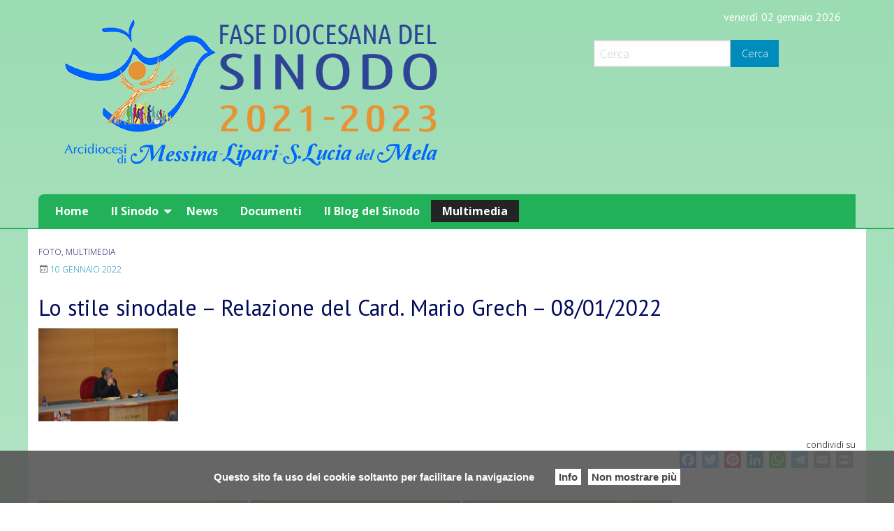

--- FILE ---
content_type: text/html; charset=UTF-8
request_url: https://sinodo.diocesimessina.it/lo-stile-sinodale-relazione-del-card-mario-grech-08-01-2022/
body_size: 13452
content:
<!doctype html>
<html class="no-js" lang="it-IT">
	<head>
		<meta charset="UTF-8">
		<meta name="viewport" content="width=device-width, initial-scale=1">
		<link rel="profile" href="http://gmpg.org/xfn/11">
		<link rel="dns-prefetch" href="//fonts.googleapis.com">
		<link rel="dns-prefetch" href="//fonts.gstatic.com">
		<link rel="dns-prefetch" href="//fonts.googleapis.com">
		<link rel="dns-prefetch" href="//maps.googleapis.com">
		<link rel="dns-prefetch" href="//maps.gstatic.com">
		<link rel="dns-prefetch" href="//www.google.com">
		<link rel="dns-prefetch" href="//www.gstatic.com">
		<link rel="dns-prefetch" href="//cdn.jsdelivr.net">
		<link rel="dns-prefetch" href="//apis.google.com">
		<link rel="dns-prefetch" href="https://common-static.glauco.it">		
		<meta name='robots' content='index, follow, max-image-preview:large, max-snippet:-1, max-video-preview:-1' />

	<!-- This site is optimized with the Yoast SEO plugin v21.8 - https://yoast.com/wordpress/plugins/seo/ -->
	<title>Lo stile sinodale – Relazione del Card. Mario Grech – 08/01/2022 - Sinodo Diocesano</title>
	<link rel="canonical" href="https://sinodo.diocesimessina.it/lo-stile-sinodale-relazione-del-card-mario-grech-08-01-2022/" />
	<meta property="og:locale" content="it_IT" />
	<meta property="og:type" content="article" />
	<meta property="og:title" content="Lo stile sinodale – Relazione del Card. Mario Grech – 08/01/2022 - Sinodo Diocesano" />
	<meta property="og:url" content="https://sinodo.diocesimessina.it/lo-stile-sinodale-relazione-del-card-mario-grech-08-01-2022/" />
	<meta property="og:site_name" content="Sinodo Diocesano" />
	<meta property="article:published_time" content="2022-01-10T19:33:28+00:00" />
	<meta property="og:image" content="https://sinodo.diocesimessina.it/wp-content/uploads/sites/7/2022/01/DSC_0076-scaled.jpg" />
	<meta property="og:image:width" content="2560" />
	<meta property="og:image:height" content="1707" />
	<meta property="og:image:type" content="image/jpeg" />
	<meta name="author" content="ufficiocomunicazionisociali" />
	<meta name="twitter:card" content="summary_large_image" />
	<meta name="twitter:label1" content="Scritto da" />
	<meta name="twitter:data1" content="ufficiocomunicazionisociali" />
	<script type="application/ld+json" class="yoast-schema-graph">{"@context":"https://schema.org","@graph":[{"@type":"Article","@id":"https://sinodo.diocesimessina.it/lo-stile-sinodale-relazione-del-card-mario-grech-08-01-2022/#article","isPartOf":{"@id":"https://sinodo.diocesimessina.it/lo-stile-sinodale-relazione-del-card-mario-grech-08-01-2022/"},"author":{"name":"ufficiocomunicazionisociali","@id":"https://sinodo.diocesimessina.it/#/schema/person/5013c4b330c47506ca0e514d41573205"},"headline":"Lo stile sinodale – Relazione del Card. Mario Grech – 08/01/2022","datePublished":"2022-01-10T19:33:28+00:00","dateModified":"2022-01-10T19:33:28+00:00","mainEntityOfPage":{"@id":"https://sinodo.diocesimessina.it/lo-stile-sinodale-relazione-del-card-mario-grech-08-01-2022/"},"wordCount":8,"publisher":{"@id":"https://sinodo.diocesimessina.it/#organization"},"image":{"@id":"https://sinodo.diocesimessina.it/lo-stile-sinodale-relazione-del-card-mario-grech-08-01-2022/#primaryimage"},"thumbnailUrl":"https://sinodo.diocesimessina.it/wp-content/uploads/sites/7/2022/01/DSC_0076-scaled.jpg","articleSection":["foto","Multimedia"],"inLanguage":"it-IT"},{"@type":"WebPage","@id":"https://sinodo.diocesimessina.it/lo-stile-sinodale-relazione-del-card-mario-grech-08-01-2022/","url":"https://sinodo.diocesimessina.it/lo-stile-sinodale-relazione-del-card-mario-grech-08-01-2022/","name":"Lo stile sinodale – Relazione del Card. Mario Grech – 08/01/2022 - Sinodo Diocesano","isPartOf":{"@id":"https://sinodo.diocesimessina.it/#website"},"primaryImageOfPage":{"@id":"https://sinodo.diocesimessina.it/lo-stile-sinodale-relazione-del-card-mario-grech-08-01-2022/#primaryimage"},"image":{"@id":"https://sinodo.diocesimessina.it/lo-stile-sinodale-relazione-del-card-mario-grech-08-01-2022/#primaryimage"},"thumbnailUrl":"https://sinodo.diocesimessina.it/wp-content/uploads/sites/7/2022/01/DSC_0076-scaled.jpg","datePublished":"2022-01-10T19:33:28+00:00","dateModified":"2022-01-10T19:33:28+00:00","breadcrumb":{"@id":"https://sinodo.diocesimessina.it/lo-stile-sinodale-relazione-del-card-mario-grech-08-01-2022/#breadcrumb"},"inLanguage":"it-IT","potentialAction":[{"@type":"ReadAction","target":["https://sinodo.diocesimessina.it/lo-stile-sinodale-relazione-del-card-mario-grech-08-01-2022/"]}]},{"@type":"ImageObject","inLanguage":"it-IT","@id":"https://sinodo.diocesimessina.it/lo-stile-sinodale-relazione-del-card-mario-grech-08-01-2022/#primaryimage","url":"https://sinodo.diocesimessina.it/wp-content/uploads/sites/7/2022/01/DSC_0076-scaled.jpg","contentUrl":"https://sinodo.diocesimessina.it/wp-content/uploads/sites/7/2022/01/DSC_0076-scaled.jpg","width":2560,"height":1707},{"@type":"BreadcrumbList","@id":"https://sinodo.diocesimessina.it/lo-stile-sinodale-relazione-del-card-mario-grech-08-01-2022/#breadcrumb","itemListElement":[{"@type":"ListItem","position":1,"name":"Home","item":"https://sinodo.diocesimessina.it/"},{"@type":"ListItem","position":2,"name":"Lo stile sinodale – Relazione del Card. Mario Grech – 08/01/2022"}]},{"@type":"WebSite","@id":"https://sinodo.diocesimessina.it/#website","url":"https://sinodo.diocesimessina.it/","name":"Sinodo Diocesano","description":"Arcidiocesi di Messina Lipari S. Lucia del Mela","publisher":{"@id":"https://sinodo.diocesimessina.it/#organization"},"potentialAction":[{"@type":"SearchAction","target":{"@type":"EntryPoint","urlTemplate":"https://sinodo.diocesimessina.it/?s={search_term_string}"},"query-input":"required name=search_term_string"}],"inLanguage":"it-IT"},{"@type":"Organization","@id":"https://sinodo.diocesimessina.it/#organization","name":"Sinodo Diocesano","url":"https://sinodo.diocesimessina.it/","logo":{"@type":"ImageObject","inLanguage":"it-IT","@id":"https://sinodo.diocesimessina.it/#/schema/logo/image/","url":"https://sinodo.diocesimessina.it/wp-content/uploads/sites/7/2021/12/new-logo-sinodo-Messina.png","contentUrl":"https://sinodo.diocesimessina.it/wp-content/uploads/sites/7/2021/12/new-logo-sinodo-Messina.png","width":600,"height":282,"caption":"Sinodo Diocesano"},"image":{"@id":"https://sinodo.diocesimessina.it/#/schema/logo/image/"}},{"@type":"Person","@id":"https://sinodo.diocesimessina.it/#/schema/person/5013c4b330c47506ca0e514d41573205","name":"ufficiocomunicazionisociali","image":{"@type":"ImageObject","inLanguage":"it-IT","@id":"https://sinodo.diocesimessina.it/#/schema/person/image/","url":"https://secure.gravatar.com/avatar/93246c343dc4598a2c965aaaa175fa06?s=96&d=mm&r=g","contentUrl":"https://secure.gravatar.com/avatar/93246c343dc4598a2c965aaaa175fa06?s=96&d=mm&r=g","caption":"ufficiocomunicazionisociali"},"url":"https://sinodo.diocesimessina.it/author/ufficiocomunicazionisociali/"}]}</script>
	<!-- / Yoast SEO plugin. -->


<link rel='dns-prefetch' href='//cdn.jsdelivr.net' />
<link rel='dns-prefetch' href='//static.addtoany.com' />
<link rel='dns-prefetch' href='//fonts.googleapis.com' />
<link rel="alternate" type="application/rss+xml" title="Sinodo Diocesano &raquo; Feed" href="https://sinodo.diocesimessina.it/feed/" />
<link rel="alternate" type="application/rss+xml" title="Sinodo Diocesano &raquo; Feed dei commenti" href="https://sinodo.diocesimessina.it/comments/feed/" />
<script type="text/javascript">
/* <![CDATA[ */
window._wpemojiSettings = {"baseUrl":"https:\/\/s.w.org\/images\/core\/emoji\/14.0.0\/72x72\/","ext":".png","svgUrl":"https:\/\/s.w.org\/images\/core\/emoji\/14.0.0\/svg\/","svgExt":".svg","source":{"concatemoji":"https:\/\/sinodo.diocesimessina.it\/wp-includes\/js\/wp-emoji-release.min.js"}};
/*! This file is auto-generated */
!function(i,n){var o,s,e;function c(e){try{var t={supportTests:e,timestamp:(new Date).valueOf()};sessionStorage.setItem(o,JSON.stringify(t))}catch(e){}}function p(e,t,n){e.clearRect(0,0,e.canvas.width,e.canvas.height),e.fillText(t,0,0);var t=new Uint32Array(e.getImageData(0,0,e.canvas.width,e.canvas.height).data),r=(e.clearRect(0,0,e.canvas.width,e.canvas.height),e.fillText(n,0,0),new Uint32Array(e.getImageData(0,0,e.canvas.width,e.canvas.height).data));return t.every(function(e,t){return e===r[t]})}function u(e,t,n){switch(t){case"flag":return n(e,"\ud83c\udff3\ufe0f\u200d\u26a7\ufe0f","\ud83c\udff3\ufe0f\u200b\u26a7\ufe0f")?!1:!n(e,"\ud83c\uddfa\ud83c\uddf3","\ud83c\uddfa\u200b\ud83c\uddf3")&&!n(e,"\ud83c\udff4\udb40\udc67\udb40\udc62\udb40\udc65\udb40\udc6e\udb40\udc67\udb40\udc7f","\ud83c\udff4\u200b\udb40\udc67\u200b\udb40\udc62\u200b\udb40\udc65\u200b\udb40\udc6e\u200b\udb40\udc67\u200b\udb40\udc7f");case"emoji":return!n(e,"\ud83e\udef1\ud83c\udffb\u200d\ud83e\udef2\ud83c\udfff","\ud83e\udef1\ud83c\udffb\u200b\ud83e\udef2\ud83c\udfff")}return!1}function f(e,t,n){var r="undefined"!=typeof WorkerGlobalScope&&self instanceof WorkerGlobalScope?new OffscreenCanvas(300,150):i.createElement("canvas"),a=r.getContext("2d",{willReadFrequently:!0}),o=(a.textBaseline="top",a.font="600 32px Arial",{});return e.forEach(function(e){o[e]=t(a,e,n)}),o}function t(e){var t=i.createElement("script");t.src=e,t.defer=!0,i.head.appendChild(t)}"undefined"!=typeof Promise&&(o="wpEmojiSettingsSupports",s=["flag","emoji"],n.supports={everything:!0,everythingExceptFlag:!0},e=new Promise(function(e){i.addEventListener("DOMContentLoaded",e,{once:!0})}),new Promise(function(t){var n=function(){try{var e=JSON.parse(sessionStorage.getItem(o));if("object"==typeof e&&"number"==typeof e.timestamp&&(new Date).valueOf()<e.timestamp+604800&&"object"==typeof e.supportTests)return e.supportTests}catch(e){}return null}();if(!n){if("undefined"!=typeof Worker&&"undefined"!=typeof OffscreenCanvas&&"undefined"!=typeof URL&&URL.createObjectURL&&"undefined"!=typeof Blob)try{var e="postMessage("+f.toString()+"("+[JSON.stringify(s),u.toString(),p.toString()].join(",")+"));",r=new Blob([e],{type:"text/javascript"}),a=new Worker(URL.createObjectURL(r),{name:"wpTestEmojiSupports"});return void(a.onmessage=function(e){c(n=e.data),a.terminate(),t(n)})}catch(e){}c(n=f(s,u,p))}t(n)}).then(function(e){for(var t in e)n.supports[t]=e[t],n.supports.everything=n.supports.everything&&n.supports[t],"flag"!==t&&(n.supports.everythingExceptFlag=n.supports.everythingExceptFlag&&n.supports[t]);n.supports.everythingExceptFlag=n.supports.everythingExceptFlag&&!n.supports.flag,n.DOMReady=!1,n.readyCallback=function(){n.DOMReady=!0}}).then(function(){return e}).then(function(){var e;n.supports.everything||(n.readyCallback(),(e=n.source||{}).concatemoji?t(e.concatemoji):e.wpemoji&&e.twemoji&&(t(e.twemoji),t(e.wpemoji)))}))}((window,document),window._wpemojiSettings);
/* ]]> */
</script>
<link rel='stylesheet' id='wp-foundation-shortcodes-css' href='https://sinodo.diocesimessina.it/wp-content/plugins/wp-foundation-shortcodes/stylesheets/app.css' type='text/css' media='all' />
<link rel='stylesheet' id='slick-slider-css' href='//cdn.jsdelivr.net/jquery.slick/1.5.8/slick.css' type='text/css' media='all' />
<link rel='stylesheet' id='slick-slider-theme-css' href='//cdn.jsdelivr.net/jquery.slick/1.5.8/slick-theme.css' type='text/css' media='all' />
<link rel='stylesheet' id='opensans-css' href='//fonts.googleapis.com/css?family=Open+Sans%3A300%2C700' type='text/css' media='all' />
<link rel='stylesheet' id='source-sans-css' href='//fonts.googleapis.com/css?family=Source+Sans+Pro%3A400%2C900' type='text/css' media='all' />
<style id='wp-emoji-styles-inline-css' type='text/css'>

	img.wp-smiley, img.emoji {
		display: inline !important;
		border: none !important;
		box-shadow: none !important;
		height: 1em !important;
		width: 1em !important;
		margin: 0 0.07em !important;
		vertical-align: -0.1em !important;
		background: none !important;
		padding: 0 !important;
	}
</style>
<link rel='stylesheet' id='wp-block-library-css' href='https://sinodo.diocesimessina.it/wp-includes/css/dist/block-library/style.min.css' type='text/css' media='all' />
<style id='classic-theme-styles-inline-css' type='text/css'>
/*! This file is auto-generated */
.wp-block-button__link{color:#fff;background-color:#32373c;border-radius:9999px;box-shadow:none;text-decoration:none;padding:calc(.667em + 2px) calc(1.333em + 2px);font-size:1.125em}.wp-block-file__button{background:#32373c;color:#fff;text-decoration:none}
</style>
<style id='global-styles-inline-css' type='text/css'>
body{--wp--preset--color--black: #000000;--wp--preset--color--cyan-bluish-gray: #abb8c3;--wp--preset--color--white: #ffffff;--wp--preset--color--pale-pink: #f78da7;--wp--preset--color--vivid-red: #cf2e2e;--wp--preset--color--luminous-vivid-orange: #ff6900;--wp--preset--color--luminous-vivid-amber: #fcb900;--wp--preset--color--light-green-cyan: #7bdcb5;--wp--preset--color--vivid-green-cyan: #00d084;--wp--preset--color--pale-cyan-blue: #8ed1fc;--wp--preset--color--vivid-cyan-blue: #0693e3;--wp--preset--color--vivid-purple: #9b51e0;--wp--preset--gradient--vivid-cyan-blue-to-vivid-purple: linear-gradient(135deg,rgba(6,147,227,1) 0%,rgb(155,81,224) 100%);--wp--preset--gradient--light-green-cyan-to-vivid-green-cyan: linear-gradient(135deg,rgb(122,220,180) 0%,rgb(0,208,130) 100%);--wp--preset--gradient--luminous-vivid-amber-to-luminous-vivid-orange: linear-gradient(135deg,rgba(252,185,0,1) 0%,rgba(255,105,0,1) 100%);--wp--preset--gradient--luminous-vivid-orange-to-vivid-red: linear-gradient(135deg,rgba(255,105,0,1) 0%,rgb(207,46,46) 100%);--wp--preset--gradient--very-light-gray-to-cyan-bluish-gray: linear-gradient(135deg,rgb(238,238,238) 0%,rgb(169,184,195) 100%);--wp--preset--gradient--cool-to-warm-spectrum: linear-gradient(135deg,rgb(74,234,220) 0%,rgb(151,120,209) 20%,rgb(207,42,186) 40%,rgb(238,44,130) 60%,rgb(251,105,98) 80%,rgb(254,248,76) 100%);--wp--preset--gradient--blush-light-purple: linear-gradient(135deg,rgb(255,206,236) 0%,rgb(152,150,240) 100%);--wp--preset--gradient--blush-bordeaux: linear-gradient(135deg,rgb(254,205,165) 0%,rgb(254,45,45) 50%,rgb(107,0,62) 100%);--wp--preset--gradient--luminous-dusk: linear-gradient(135deg,rgb(255,203,112) 0%,rgb(199,81,192) 50%,rgb(65,88,208) 100%);--wp--preset--gradient--pale-ocean: linear-gradient(135deg,rgb(255,245,203) 0%,rgb(182,227,212) 50%,rgb(51,167,181) 100%);--wp--preset--gradient--electric-grass: linear-gradient(135deg,rgb(202,248,128) 0%,rgb(113,206,126) 100%);--wp--preset--gradient--midnight: linear-gradient(135deg,rgb(2,3,129) 0%,rgb(40,116,252) 100%);--wp--preset--font-size--small: 13px;--wp--preset--font-size--medium: 20px;--wp--preset--font-size--large: 36px;--wp--preset--font-size--x-large: 42px;--wp--preset--spacing--20: 0.44rem;--wp--preset--spacing--30: 0.67rem;--wp--preset--spacing--40: 1rem;--wp--preset--spacing--50: 1.5rem;--wp--preset--spacing--60: 2.25rem;--wp--preset--spacing--70: 3.38rem;--wp--preset--spacing--80: 5.06rem;--wp--preset--shadow--natural: 6px 6px 9px rgba(0, 0, 0, 0.2);--wp--preset--shadow--deep: 12px 12px 50px rgba(0, 0, 0, 0.4);--wp--preset--shadow--sharp: 6px 6px 0px rgba(0, 0, 0, 0.2);--wp--preset--shadow--outlined: 6px 6px 0px -3px rgba(255, 255, 255, 1), 6px 6px rgba(0, 0, 0, 1);--wp--preset--shadow--crisp: 6px 6px 0px rgba(0, 0, 0, 1);}:where(.is-layout-flex){gap: 0.5em;}:where(.is-layout-grid){gap: 0.5em;}body .is-layout-flow > .alignleft{float: left;margin-inline-start: 0;margin-inline-end: 2em;}body .is-layout-flow > .alignright{float: right;margin-inline-start: 2em;margin-inline-end: 0;}body .is-layout-flow > .aligncenter{margin-left: auto !important;margin-right: auto !important;}body .is-layout-constrained > .alignleft{float: left;margin-inline-start: 0;margin-inline-end: 2em;}body .is-layout-constrained > .alignright{float: right;margin-inline-start: 2em;margin-inline-end: 0;}body .is-layout-constrained > .aligncenter{margin-left: auto !important;margin-right: auto !important;}body .is-layout-constrained > :where(:not(.alignleft):not(.alignright):not(.alignfull)){max-width: var(--wp--style--global--content-size);margin-left: auto !important;margin-right: auto !important;}body .is-layout-constrained > .alignwide{max-width: var(--wp--style--global--wide-size);}body .is-layout-flex{display: flex;}body .is-layout-flex{flex-wrap: wrap;align-items: center;}body .is-layout-flex > *{margin: 0;}body .is-layout-grid{display: grid;}body .is-layout-grid > *{margin: 0;}:where(.wp-block-columns.is-layout-flex){gap: 2em;}:where(.wp-block-columns.is-layout-grid){gap: 2em;}:where(.wp-block-post-template.is-layout-flex){gap: 1.25em;}:where(.wp-block-post-template.is-layout-grid){gap: 1.25em;}.has-black-color{color: var(--wp--preset--color--black) !important;}.has-cyan-bluish-gray-color{color: var(--wp--preset--color--cyan-bluish-gray) !important;}.has-white-color{color: var(--wp--preset--color--white) !important;}.has-pale-pink-color{color: var(--wp--preset--color--pale-pink) !important;}.has-vivid-red-color{color: var(--wp--preset--color--vivid-red) !important;}.has-luminous-vivid-orange-color{color: var(--wp--preset--color--luminous-vivid-orange) !important;}.has-luminous-vivid-amber-color{color: var(--wp--preset--color--luminous-vivid-amber) !important;}.has-light-green-cyan-color{color: var(--wp--preset--color--light-green-cyan) !important;}.has-vivid-green-cyan-color{color: var(--wp--preset--color--vivid-green-cyan) !important;}.has-pale-cyan-blue-color{color: var(--wp--preset--color--pale-cyan-blue) !important;}.has-vivid-cyan-blue-color{color: var(--wp--preset--color--vivid-cyan-blue) !important;}.has-vivid-purple-color{color: var(--wp--preset--color--vivid-purple) !important;}.has-black-background-color{background-color: var(--wp--preset--color--black) !important;}.has-cyan-bluish-gray-background-color{background-color: var(--wp--preset--color--cyan-bluish-gray) !important;}.has-white-background-color{background-color: var(--wp--preset--color--white) !important;}.has-pale-pink-background-color{background-color: var(--wp--preset--color--pale-pink) !important;}.has-vivid-red-background-color{background-color: var(--wp--preset--color--vivid-red) !important;}.has-luminous-vivid-orange-background-color{background-color: var(--wp--preset--color--luminous-vivid-orange) !important;}.has-luminous-vivid-amber-background-color{background-color: var(--wp--preset--color--luminous-vivid-amber) !important;}.has-light-green-cyan-background-color{background-color: var(--wp--preset--color--light-green-cyan) !important;}.has-vivid-green-cyan-background-color{background-color: var(--wp--preset--color--vivid-green-cyan) !important;}.has-pale-cyan-blue-background-color{background-color: var(--wp--preset--color--pale-cyan-blue) !important;}.has-vivid-cyan-blue-background-color{background-color: var(--wp--preset--color--vivid-cyan-blue) !important;}.has-vivid-purple-background-color{background-color: var(--wp--preset--color--vivid-purple) !important;}.has-black-border-color{border-color: var(--wp--preset--color--black) !important;}.has-cyan-bluish-gray-border-color{border-color: var(--wp--preset--color--cyan-bluish-gray) !important;}.has-white-border-color{border-color: var(--wp--preset--color--white) !important;}.has-pale-pink-border-color{border-color: var(--wp--preset--color--pale-pink) !important;}.has-vivid-red-border-color{border-color: var(--wp--preset--color--vivid-red) !important;}.has-luminous-vivid-orange-border-color{border-color: var(--wp--preset--color--luminous-vivid-orange) !important;}.has-luminous-vivid-amber-border-color{border-color: var(--wp--preset--color--luminous-vivid-amber) !important;}.has-light-green-cyan-border-color{border-color: var(--wp--preset--color--light-green-cyan) !important;}.has-vivid-green-cyan-border-color{border-color: var(--wp--preset--color--vivid-green-cyan) !important;}.has-pale-cyan-blue-border-color{border-color: var(--wp--preset--color--pale-cyan-blue) !important;}.has-vivid-cyan-blue-border-color{border-color: var(--wp--preset--color--vivid-cyan-blue) !important;}.has-vivid-purple-border-color{border-color: var(--wp--preset--color--vivid-purple) !important;}.has-vivid-cyan-blue-to-vivid-purple-gradient-background{background: var(--wp--preset--gradient--vivid-cyan-blue-to-vivid-purple) !important;}.has-light-green-cyan-to-vivid-green-cyan-gradient-background{background: var(--wp--preset--gradient--light-green-cyan-to-vivid-green-cyan) !important;}.has-luminous-vivid-amber-to-luminous-vivid-orange-gradient-background{background: var(--wp--preset--gradient--luminous-vivid-amber-to-luminous-vivid-orange) !important;}.has-luminous-vivid-orange-to-vivid-red-gradient-background{background: var(--wp--preset--gradient--luminous-vivid-orange-to-vivid-red) !important;}.has-very-light-gray-to-cyan-bluish-gray-gradient-background{background: var(--wp--preset--gradient--very-light-gray-to-cyan-bluish-gray) !important;}.has-cool-to-warm-spectrum-gradient-background{background: var(--wp--preset--gradient--cool-to-warm-spectrum) !important;}.has-blush-light-purple-gradient-background{background: var(--wp--preset--gradient--blush-light-purple) !important;}.has-blush-bordeaux-gradient-background{background: var(--wp--preset--gradient--blush-bordeaux) !important;}.has-luminous-dusk-gradient-background{background: var(--wp--preset--gradient--luminous-dusk) !important;}.has-pale-ocean-gradient-background{background: var(--wp--preset--gradient--pale-ocean) !important;}.has-electric-grass-gradient-background{background: var(--wp--preset--gradient--electric-grass) !important;}.has-midnight-gradient-background{background: var(--wp--preset--gradient--midnight) !important;}.has-small-font-size{font-size: var(--wp--preset--font-size--small) !important;}.has-medium-font-size{font-size: var(--wp--preset--font-size--medium) !important;}.has-large-font-size{font-size: var(--wp--preset--font-size--large) !important;}.has-x-large-font-size{font-size: var(--wp--preset--font-size--x-large) !important;}
.wp-block-navigation a:where(:not(.wp-element-button)){color: inherit;}
:where(.wp-block-post-template.is-layout-flex){gap: 1.25em;}:where(.wp-block-post-template.is-layout-grid){gap: 1.25em;}
:where(.wp-block-columns.is-layout-flex){gap: 2em;}:where(.wp-block-columns.is-layout-grid){gap: 2em;}
.wp-block-pullquote{font-size: 1.5em;line-height: 1.6;}
</style>
<link rel='stylesheet' id='wpos-slick-style-css' href='https://sinodo.diocesimessina.it/wp-content/plugins/wp-slick-slider-and-image-carousel/assets/css/slick.css' type='text/css' media='all' />
<link rel='stylesheet' id='wpsisac-public-style-css' href='https://sinodo.diocesimessina.it/wp-content/plugins/wp-slick-slider-and-image-carousel/assets/css/wpsisac-public.css' type='text/css' media='all' />
<link rel='stylesheet' id='wd-noah-plugin-style-css-css' href='https://sinodo.diocesimessina.it/wp-content/plugins/seed-noah-plugin/assets/css/wd-noah-plugin-style.css' type='text/css' media='all' />
<link rel='stylesheet' id='daterangepicker-css-css' href='https://sinodo.diocesimessina.it/wp-content/plugins/seed-noah-plugin/assets/css/daterangepicker.css' type='text/css' media='all' />
<link rel='stylesheet' id='beweb-custom-css-css' href='https://sinodo.diocesimessina.it/wp-content/plugins/seed-noah-plugin/assets/css/beweb-custom.css' type='text/css' media='all' />
<link rel='stylesheet' id='beweb-swiper-css' href='https://sinodo.diocesimessina.it/wp-content/plugins/seed-noah-plugin/seed-noah-cpt/appuntamenti/../../assets/css/swiper-bundle.min.css' type='text/css' media='all' />
<link rel='stylesheet' id='zabuto_calendar_css-css' href='https://sinodo.diocesimessina.it/wp-content/plugins/seed-noah-plugin/tools/calendar/css/seed_noah_calendar.css' type='text/css' media='all' />
<style id='zabuto_calendar_css-inline-css' type='text/css'>

            .wd-class-183{
            background: #81d742;    
            }
            
</style>
<link rel='stylesheet' id='wpba_front_end_styles-css' href='https://sinodo.diocesimessina.it/wp-content/plugins/wp-better-attachments/assets/css/wpba-frontend.css' type='text/css' media='all' />
<link rel='stylesheet' id='parent-styles-css' href='https://sinodo.diocesimessina.it/wp-content/themes/wp-forge/style.css' type='text/css' media='all' />
<link rel='stylesheet' id='child-styles-css' href='https://sinodo.diocesimessina.it/wp-content/themes/wp-starter-so/style.css' type='text/css' media='all' />
<link rel='stylesheet' id='fonts-css' href='https://sinodo.diocesimessina.it/wp-content/themes/wp-forge/fonts/fonts.css' type='text/css' media='all' />
<link rel='stylesheet' id='foundation-css' href='https://sinodo.diocesimessina.it/wp-content/themes/wp-forge/css/foundation.css' type='text/css' media='all' />
<link rel='stylesheet' id='motion_ui-css' href='https://sinodo.diocesimessina.it/wp-content/themes/wp-forge/css/motion-ui.css' type='text/css' media='all' />
<link rel='stylesheet' id='wpforge-css' href='https://sinodo.diocesimessina.it/wp-content/themes/wp-starter-so/style.css' type='text/css' media='all' />
<link rel='stylesheet' id='customizer-css' href='https://sinodo.diocesimessina.it/wp-content/themes/wp-forge/css/customizer.css' type='text/css' media='all' />
<link rel='stylesheet' id='addtoany-css' href='https://sinodo.diocesimessina.it/wp-content/plugins/add-to-any/addtoany.min.css' type='text/css' media='all' />
<script type="text/javascript" src="https://sinodo.diocesimessina.it/wp-includes/js/jquery/jquery.min.js" id="jquery-core-js"></script>
<script type="text/javascript" id="addtoany-core-js-before">
/* <![CDATA[ */
window.a2a_config=window.a2a_config||{};a2a_config.callbacks=[];a2a_config.overlays=[];a2a_config.templates={};a2a_localize = {
	Share: "Condividi",
	Save: "Salva",
	Subscribe: "Abbonati",
	Email: "Email",
	Bookmark: "Segnalibro",
	ShowAll: "espandi",
	ShowLess: "comprimi",
	FindServices: "Trova servizi",
	FindAnyServiceToAddTo: "Trova subito un servizio da aggiungere",
	PoweredBy: "Powered by",
	ShareViaEmail: "Condividi via email",
	SubscribeViaEmail: "Iscriviti via email",
	BookmarkInYourBrowser: "Aggiungi ai segnalibri",
	BookmarkInstructions: "Premi Ctrl+D o \u2318+D per mettere questa pagina nei preferiti",
	AddToYourFavorites: "Aggiungi ai favoriti",
	SendFromWebOrProgram: "Invia da qualsiasi indirizzo email o programma di posta elettronica",
	EmailProgram: "Programma di posta elettronica",
	More: "Di più&#8230;",
	ThanksForSharing: "Grazie per la condivisione!",
	ThanksForFollowing: "Thanks for following!"
};
/* ]]> */
</script>
<script type="text/javascript" defer src="https://static.addtoany.com/menu/page.js" id="addtoany-core-js"></script>
<script type="text/javascript" defer src="https://sinodo.diocesimessina.it/wp-content/plugins/add-to-any/addtoany.min.js" id="addtoany-jquery-js"></script>
<script type="text/javascript" src="https://sinodo.diocesimessina.it/wp-content/plugins/seed-noah-plugin/assets/js/moment.min.js" id="moment-js-js"></script>
<script type="text/javascript" src="https://sinodo.diocesimessina.it/wp-content/plugins/seed-noah-plugin/assets/js/daterangepicker.js" id="daterangepicker-js-js"></script>
<script type="text/javascript" src="https://sinodo.diocesimessina.it/wp-content/plugins/seed-noah-plugin/seed-noah-cpt/appuntamenti/../../assets/js/beweb-custom.js" id="beweb-custom-js-js"></script>
<link rel="https://api.w.org/" href="https://sinodo.diocesimessina.it/wp-json/" /><link rel="alternate" type="application/json" href="https://sinodo.diocesimessina.it/wp-json/wp/v2/posts/792" /><link rel="EditURI" type="application/rsd+xml" title="RSD" href="https://sinodo.diocesimessina.it/xmlrpc.php?rsd" />

<link rel='shortlink' href='https://sinodo.diocesimessina.it/?p=792' />
<link rel="alternate" type="application/json+oembed" href="https://sinodo.diocesimessina.it/wp-json/oembed/1.0/embed?url=https%3A%2F%2Fsinodo.diocesimessina.it%2Flo-stile-sinodale-relazione-del-card-mario-grech-08-01-2022%2F" />
<link rel="alternate" type="text/xml+oembed" href="https://sinodo.diocesimessina.it/wp-json/oembed/1.0/embed?url=https%3A%2F%2Fsinodo.diocesimessina.it%2Flo-stile-sinodale-relazione-del-card-mario-grech-08-01-2022%2F&#038;format=xml" />
<!-- Stream WordPress user activity plugin v4.1.1 -->

        <script type="text/javascript">
            var jQueryMigrateHelperHasSentDowngrade = false;

			window.onerror = function( msg, url, line, col, error ) {
				// Break out early, do not processing if a downgrade reqeust was already sent.
				if ( jQueryMigrateHelperHasSentDowngrade ) {
					return true;
                }

				var xhr = new XMLHttpRequest();
				var nonce = '170bce7c0d';
				var jQueryFunctions = [
					'andSelf',
					'browser',
					'live',
					'boxModel',
					'support.boxModel',
					'size',
					'swap',
					'clean',
					'sub',
                ];
				var match_pattern = /\)\.(.+?) is not a function/;
                var erroredFunction = msg.match( match_pattern );

                // If there was no matching functions, do not try to downgrade.
                if ( null === erroredFunction || typeof erroredFunction !== 'object' || typeof erroredFunction[1] === "undefined" || -1 === jQueryFunctions.indexOf( erroredFunction[1] ) ) {
                    return true;
                }

                // Set that we've now attempted a downgrade request.
                jQueryMigrateHelperHasSentDowngrade = true;

				xhr.open( 'POST', 'https://sinodo.diocesimessina.it/wp-admin/admin-ajax.php' );
				xhr.setRequestHeader( 'Content-Type', 'application/x-www-form-urlencoded' );
				xhr.onload = function () {
					var response,
                        reload = false;

					if ( 200 === xhr.status ) {
                        try {
                        	response = JSON.parse( xhr.response );

                        	reload = response.data.reload;
                        } catch ( e ) {
                        	reload = false;
                        }
                    }

					// Automatically reload the page if a deprecation caused an automatic downgrade, ensure visitors get the best possible experience.
					if ( reload ) {
						location.reload();
                    }
				};

				xhr.send( encodeURI( 'action=jquery-migrate-downgrade-version&_wpnonce=' + nonce ) );

				// Suppress error alerts in older browsers
				return true;
			}
        </script>

		<style type="text/css" id="wpforge-customizer-css-patch"></style><style type="text/css" id="wpforge-custom-header-css"></style>
	<link rel="icon" href="https://sinodo.diocesimessina.it/wp-content/uploads/sites/7/2021/09/icon_favicon-150x150.png" sizes="32x32" />
<link rel="icon" href="https://sinodo.diocesimessina.it/wp-content/uploads/sites/7/2021/09/icon_favicon.png" sizes="192x192" />
<link rel="apple-touch-icon" href="https://sinodo.diocesimessina.it/wp-content/uploads/sites/7/2021/09/icon_favicon.png" />
<meta name="msapplication-TileImage" content="https://sinodo.diocesimessina.it/wp-content/uploads/sites/7/2021/09/icon_favicon.png" />
<style type="text/css" id="wpforge-customizer-css">.contain-to-grid .top-bar,.top-bar,.top-bar ul,.top-bar ul li,.contain-to-grid,.top-bar.title-bar,.title-bar{background-color:#22b158;}.is-dropdown-submenu{border:1px solid #22b158;}</style>
	</head>
	<body itemtype='http://schema.org/Blog' itemscope='itemscope' class="post-template-default single single-post postid-792 single-format-standard wp-custom-logo wp-starter-so-category-foto wp-starter-so-category-multimedia no-site-title no-site-tagline no-header-info full-width front-page">

		<div id="wptime-plugin-preloader"></div>
		<script>
            jQuery(window).on( "load", function () {
                jQuery('#wptime-plugin-preloader').delay(250).fadeOut("slow");
                setTimeout(wptime_plugin_remove_preloader, 2000);
                function wptime_plugin_remove_preloader() {
                    jQuery('#wptime-plugin-preloader').remove();
                }
            });
		</script>
		<noscript>
		<style type="text/css">
			#wptime-plugin-preloader{
				display:none !important;
			}
		</style>
		</noscript>



		<a class="skip-link screen-reader-text" href="#content">Skip to content</a>
					<div class="off-canvas-wrapper">


 
     	    	    <div class="off-canvas-absolute mbl position-left" id="offCanvasLeft" data-off-canvas data-transition="push">
	    	          <ul id="menu-menu-principale" class="vertical menu" data-accordion-menu data-submenu-toggle="true"><li id="menu-item-40" class="menu-item menu-item-type-post_type menu-item-object-page menu-item-home menu-item-40"><a href="https://sinodo.diocesimessina.it/">Home</a></li>
<li id="menu-item-18" class="menu-item menu-item-type-custom menu-item-object-custom menu-item-has-children menu-item-18"><a href="#">Il Sinodo</a>
<ul class="menu vertical nested wrap">
	<li id="menu-item-16" class="menu-item menu-item-type-post_type menu-item-object-page menu-item-16"><a href="https://sinodo.diocesimessina.it/perche/">Perché</a></li>
	<li id="menu-item-17" class="menu-item menu-item-type-post_type menu-item-object-page menu-item-17"><a href="https://sinodo.diocesimessina.it/che-cose/">Che cos’è</a></li>
</ul>
</li>
<li id="menu-item-58" class="menu-item menu-item-type-taxonomy menu-item-object-category menu-item-58"><a href="https://sinodo.diocesimessina.it/category/news/">News</a></li>
<li id="menu-item-67" class="menu-item menu-item-type-taxonomy menu-item-object-category menu-item-67"><a href="https://sinodo.diocesimessina.it/category/documenti/">Documenti</a></li>
<li id="menu-item-32" class="menu-item menu-item-type-post_type menu-item-object-post menu-item-32"><a href="https://sinodo.diocesimessina.it/il-blog-del-sinodo/">Il Blog del Sinodo</a></li>
<li id="menu-item-111" class="menu-item menu-item-type-taxonomy menu-item-object-category current-post-ancestor current-menu-parent current-post-parent menu-item-111"><a href="https://sinodo.diocesimessina.it/category/multimedia/">Multimedia</a></li>
</ul>			<button class="close-button" aria-label="Close menu" type="button" data-close>
				<span aria-hidden="true">&times;</span>
			</button><!-- end close-button -->
    	</div><!-- end off-canvas position-left -->
  	
  	
	<div class="off-canvas-content mbl" data-off-canvas-content>
  			<div class="title-bar hide-for-large">
			<div class="title-bar-left">
				<button class="menu-icon" type="button" data-open="offCanvasLeft"></button>
				<span class="title-bar-title mbl">Menu</span>
			</div><!-- end title-bar-left -->
		</div><!-- end title-bar -->
	
  	
											<div class="header_container">		
							<div class="row grid-x menu_social_pre_header_saint">


		<div class="data left small-12 medium-6 large-6 cell columns">
			venerdì 02 gennaio 2026					</div>

		<div class="social_wrap small-4 medium-3 large-3 cell columns">
			<nav id="social-navigation" class="social-navigation" role="navigation">
				<div class="menu-menu-top-header-container"><ul id="menu-menu-top-header" class="menu"><li id="menu-item-652" class="menu-item menu-item-type-custom menu-item-object-custom menu-item-652"><a href="https://www.chiesacattolica.it/liturgia-del-giorno/"><span class="screen-reader-text">Liturgia del Giorno</span></a></li>
</ul></div>			</nav>
		</div>

		<div class="mdr small-8 medium-3 large-3 cell columns">
			<form role="search" method="get" id="searchform" action="https://sinodo.diocesimessina.it/">
	<div class="grid-x row collapse">
		<div class="small-9 medium-9 large-9 cell columns">
			<input type="text" value="" name="s" id="s" placeholder="Cerca">
		</div><!-- end columns -->
		<div class="small-3 medium-3 large-3 cell columns">
			<button type="submit" id="searchsubmit" class="button">Cerca</button>
		</div><!-- end columns -->
	</div><!-- end .row -->
</form>
		</div>


	</div>
						
			<header id="header" itemtype="http://schema.org/WPHeader" itemscope="itemscope" class="header_wrap row grid-container" role="banner">
				<div class="grid-x grid-padding-x">
	<div class="sidebar-pre-header small-12 medium-12 large-12 cell columns">
		<div id="secondary-pre-header" class="sidebar_wrap row widget-area" role="complementary">
			<aside id="search-2" class="widget widget_search"><form role="search" method="get" id="searchform" action="https://sinodo.diocesimessina.it/">
	<div class="grid-x row collapse">
		<div class="small-9 medium-9 large-9 cell columns">
			<input type="text" value="" name="s" id="s" placeholder="Cerca">
		</div><!-- end columns -->
		<div class="small-3 medium-3 large-3 cell columns">
			<button type="submit" id="searchsubmit" class="button">Cerca</button>
		</div><!-- end columns -->
	</div><!-- end .row -->
</form>
</aside>		</div>
	</div>
</div>
				<div class="grid-x grid-padding-x">
					<div class="site-header small-12 medium-12 large-12 cell columns">






						


													<div class="header-logo">
								<a href="https://sinodo.diocesimessina.it/" class="custom-logo-link" rel="home"><img width="600" height="282" src="https://sinodo.diocesimessina.it/wp-content/uploads/sites/7/2021/12/new-logo-sinodo-Messina.png" class="custom-logo" alt="Sinodo Diocesano" decoding="async" fetchpriority="high" srcset="https://sinodo.diocesimessina.it/wp-content/uploads/sites/7/2021/12/new-logo-sinodo-Messina.png 600w, https://sinodo.diocesimessina.it/wp-content/uploads/sites/7/2021/12/new-logo-sinodo-Messina-300x141.png 300w" sizes="(max-width: 600px) 100vw, 600px" /></a>							</div><!-- .header-logo -->
													











						<div class="header-info">
															<p class="site-title"><a href="https://sinodo.diocesimessina.it/" rel="home">Sinodo Diocesano</a></p>
															<p class="site-description">Arcidiocesi di Messina Lipari S. Lucia del Mela</p>
													</div><!-- /.header-info -->
					</div><!-- .site-header -->
				</div><!-- .grid-x .grid-margin-x -->
				
			</header><!-- #header -->
		</div><!-- end .header_container -->
											<div itemtype="http://schema.org/SiteNavigationElement" itemscope="itemscope" class="nav_container">
   
            <div class="nav_wrap grid-container show-for-large">
              <div class="title-bar" data-responsive-toggle="main-menu" data-hide-for="medium">
          <button class="menu-icon" type="button" data-toggle="main-menu"></button>
          <div class="title-bar-title">Menu</div>
        </div><!-- end title-bar -->
        <div class="top-bar" id="main-menu">
          <div class="top-bar-left">
            <ul class="menu vertical medium-horizontal" data-responsive-menu="accordion medium-dropdown" data-submenu-toggle="true" data-close-on-click-inside="false"><li class="menu-item menu-item-type-post_type menu-item-object-page menu-item-home menu-item-40"><a href="https://sinodo.diocesimessina.it/">Home</a></li>
<li class="menu-item menu-item-type-custom menu-item-object-custom menu-item-has-children menu-item-18"><a href="#">Il Sinodo</a>
<ul class="menu medium-horizontal nested">
	<li class="menu-item menu-item-type-post_type menu-item-object-page menu-item-16"><a href="https://sinodo.diocesimessina.it/perche/">Perché</a></li>
	<li class="menu-item menu-item-type-post_type menu-item-object-page menu-item-17"><a href="https://sinodo.diocesimessina.it/che-cose/">Che cos’è</a></li>
</ul>
</li>
<li class="menu-item menu-item-type-taxonomy menu-item-object-category menu-item-58"><a href="https://sinodo.diocesimessina.it/category/news/">News</a></li>
<li class="menu-item menu-item-type-taxonomy menu-item-object-category menu-item-67"><a href="https://sinodo.diocesimessina.it/category/documenti/">Documenti</a></li>
<li class="menu-item menu-item-type-post_type menu-item-object-post menu-item-32"><a href="https://sinodo.diocesimessina.it/il-blog-del-sinodo/">Il Blog del Sinodo</a></li>
<li class="menu-item menu-item-type-taxonomy menu-item-object-category current-post-ancestor current-menu-parent current-post-parent menu-item-111"><a href="https://sinodo.diocesimessina.it/category/multimedia/">Multimedia</a></li>
</ul>          </div><!-- second end top-bar -->
        </div><!-- end top-bar -->
      </div><!-- .row -->
  
  
  
  </div><!-- end .nav_container -->  							

		<div class="content_container">
			<section class="content_wrap grid-container row" role="document"><div class="grid-x grid-padding-x">		<div id="content" class="small-12 large-12 columns cell" role="main">
				<article id="post-792" class="post-792 post type-post status-publish format-standard has-post-thumbnail hentry category-foto category-multimedia" itemtype='http://schema.org/CreativeWork' itemscope='itemscope'>
    <header class="entry-header">
                                    <div class="entry-meta-categories"><span class="categories-links"><a href="https://sinodo.diocesimessina.it/category/multimedia/foto/" rel="category tag" class="category-link level-1">foto</a>, <a href="https://sinodo.diocesimessina.it/category/multimedia/" rel="category tag" class="category-link level-0">Multimedia</a></span></div>                                    <div class="entry-meta-header">
                            <span class="entry-date updated"><span class="genericon genericon-month"></span><a href="https://sinodo.diocesimessina.it/lo-stile-sinodale-relazione-del-card-mario-grech-08-01-2022/" rel="bookmark"><time class="entry-date" datetime="2022-01-10T20:33:28+01:00">10 Gennaio 2022</time></a></span> <span class="byline"><span class="genericon genericon-user"></span><span class="author vcard"><a class="url fn n" href="https://sinodo.diocesimessina.it/author/ufficiocomunicazionisociali/" rel="author"></a></span></span>                                                    </div><!-- end .entry-meta-header -->
                                <h1 class="entry-title-post" itemprop="headline">Lo stile sinodale – Relazione del Card. Mario Grech – 08/01/2022</h1>                                                                                    <a href="https://sinodo.diocesimessina.it/lo-stile-sinodale-relazione-del-card-mario-grech-08-01-2022/" title="Lo stile sinodale – Relazione del Card. Mario Grech – 08/01/2022"><img width="800" height="533" src="https://sinodo.diocesimessina.it/wp-content/uploads/sites/7/2022/01/DSC_0076-800x533.jpg" class="attachment-post-thumbnail size-post-thumbnail wp-post-image" alt="" decoding="async" srcset="https://sinodo.diocesimessina.it/wp-content/uploads/sites/7/2022/01/DSC_0076-800x533.jpg 800w, https://sinodo.diocesimessina.it/wp-content/uploads/sites/7/2022/01/DSC_0076-300x200.jpg 300w, https://sinodo.diocesimessina.it/wp-content/uploads/sites/7/2022/01/DSC_0076-1024x683.jpg 1024w, https://sinodo.diocesimessina.it/wp-content/uploads/sites/7/2022/01/DSC_0076-768x512.jpg 768w, https://sinodo.diocesimessina.it/wp-content/uploads/sites/7/2022/01/DSC_0076-1536x1024.jpg 1536w, https://sinodo.diocesimessina.it/wp-content/uploads/sites/7/2022/01/DSC_0076-2048x1365.jpg 2048w, https://sinodo.diocesimessina.it/wp-content/uploads/sites/7/2022/01/DSC_0076-600x400.jpg 600w, https://sinodo.diocesimessina.it/wp-content/uploads/sites/7/2022/01/DSC_0076-1200x800.jpg 1200w, https://sinodo.diocesimessina.it/wp-content/uploads/sites/7/2022/01/DSC_0076-272x182.jpg 272w" sizes="(max-width: 800px) 100vw, 800px" /></a>                </header><!-- .entry-header -->
                                    
        <div class="entry-content-post" itemprop="text">
        <div class="addtoany_share_save_container addtoany_content addtoany_content_top"><div class="addtoany_header">condividi su</div><div class="a2a_kit a2a_kit_size_24 addtoany_list" data-a2a-url="https://sinodo.diocesimessina.it/lo-stile-sinodale-relazione-del-card-mario-grech-08-01-2022/" data-a2a-title="Lo stile sinodale – Relazione del Card. Mario Grech – 08/01/2022"><a class="a2a_button_facebook" href="https://www.addtoany.com/add_to/facebook?linkurl=https%3A%2F%2Fsinodo.diocesimessina.it%2Flo-stile-sinodale-relazione-del-card-mario-grech-08-01-2022%2F&amp;linkname=Lo%20stile%20sinodale%20%E2%80%93%20Relazione%20del%20Card.%20Mario%20Grech%20%E2%80%93%2008%2F01%2F2022" title="Facebook" rel="nofollow noopener" target="_blank"></a><a class="a2a_button_twitter" href="https://www.addtoany.com/add_to/twitter?linkurl=https%3A%2F%2Fsinodo.diocesimessina.it%2Flo-stile-sinodale-relazione-del-card-mario-grech-08-01-2022%2F&amp;linkname=Lo%20stile%20sinodale%20%E2%80%93%20Relazione%20del%20Card.%20Mario%20Grech%20%E2%80%93%2008%2F01%2F2022" title="Twitter" rel="nofollow noopener" target="_blank"></a><a class="a2a_button_pinterest" href="https://www.addtoany.com/add_to/pinterest?linkurl=https%3A%2F%2Fsinodo.diocesimessina.it%2Flo-stile-sinodale-relazione-del-card-mario-grech-08-01-2022%2F&amp;linkname=Lo%20stile%20sinodale%20%E2%80%93%20Relazione%20del%20Card.%20Mario%20Grech%20%E2%80%93%2008%2F01%2F2022" title="Pinterest" rel="nofollow noopener" target="_blank"></a><a class="a2a_button_linkedin" href="https://www.addtoany.com/add_to/linkedin?linkurl=https%3A%2F%2Fsinodo.diocesimessina.it%2Flo-stile-sinodale-relazione-del-card-mario-grech-08-01-2022%2F&amp;linkname=Lo%20stile%20sinodale%20%E2%80%93%20Relazione%20del%20Card.%20Mario%20Grech%20%E2%80%93%2008%2F01%2F2022" title="LinkedIn" rel="nofollow noopener" target="_blank"></a><a class="a2a_button_whatsapp" href="https://www.addtoany.com/add_to/whatsapp?linkurl=https%3A%2F%2Fsinodo.diocesimessina.it%2Flo-stile-sinodale-relazione-del-card-mario-grech-08-01-2022%2F&amp;linkname=Lo%20stile%20sinodale%20%E2%80%93%20Relazione%20del%20Card.%20Mario%20Grech%20%E2%80%93%2008%2F01%2F2022" title="WhatsApp" rel="nofollow noopener" target="_blank"></a><a class="a2a_button_telegram" href="https://www.addtoany.com/add_to/telegram?linkurl=https%3A%2F%2Fsinodo.diocesimessina.it%2Flo-stile-sinodale-relazione-del-card-mario-grech-08-01-2022%2F&amp;linkname=Lo%20stile%20sinodale%20%E2%80%93%20Relazione%20del%20Card.%20Mario%20Grech%20%E2%80%93%2008%2F01%2F2022" title="Telegram" rel="nofollow noopener" target="_blank"></a><a class="a2a_button_email" href="https://www.addtoany.com/add_to/email?linkurl=https%3A%2F%2Fsinodo.diocesimessina.it%2Flo-stile-sinodale-relazione-del-card-mario-grech-08-01-2022%2F&amp;linkname=Lo%20stile%20sinodale%20%E2%80%93%20Relazione%20del%20Card.%20Mario%20Grech%20%E2%80%93%2008%2F01%2F2022" title="Email" rel="nofollow noopener" target="_blank"></a><a class="a2a_button_print" href="https://www.addtoany.com/add_to/print?linkurl=https%3A%2F%2Fsinodo.diocesimessina.it%2Flo-stile-sinodale-relazione-del-card-mario-grech-08-01-2022%2F&amp;linkname=Lo%20stile%20sinodale%20%E2%80%93%20Relazione%20del%20Card.%20Mario%20Grech%20%E2%80%93%2008%2F01%2F2022" title="Print" rel="nofollow noopener" target="_blank"></a></div></div><p><img decoding="async" class="alignnone size-medium wp-image-793" src="https://sinodo.diocesimessina.it/wp-content/uploads/sites/7/2022/01/DSC_0011-300x200.jpg" alt="" width="300" height="200" srcset="https://sinodo.diocesimessina.it/wp-content/uploads/sites/7/2022/01/DSC_0011-300x200.jpg 300w, https://sinodo.diocesimessina.it/wp-content/uploads/sites/7/2022/01/DSC_0011-1024x683.jpg 1024w, https://sinodo.diocesimessina.it/wp-content/uploads/sites/7/2022/01/DSC_0011-768x512.jpg 768w, https://sinodo.diocesimessina.it/wp-content/uploads/sites/7/2022/01/DSC_0011-1536x1024.jpg 1536w, https://sinodo.diocesimessina.it/wp-content/uploads/sites/7/2022/01/DSC_0011-2048x1365.jpg 2048w, https://sinodo.diocesimessina.it/wp-content/uploads/sites/7/2022/01/DSC_0011-600x400.jpg 600w, https://sinodo.diocesimessina.it/wp-content/uploads/sites/7/2022/01/DSC_0011-1200x800.jpg 1200w, https://sinodo.diocesimessina.it/wp-content/uploads/sites/7/2022/01/DSC_0011-800x533.jpg 800w, https://sinodo.diocesimessina.it/wp-content/uploads/sites/7/2022/01/DSC_0011-272x182.jpg 272w" sizes="(max-width: 300px) 100vw, 300px" /> <img decoding="async" class="alignnone size-medium wp-image-794" src="https://sinodo.diocesimessina.it/wp-content/uploads/sites/7/2022/01/DSC_0015-300x200.jpg" alt="" width="300" height="200" srcset="https://sinodo.diocesimessina.it/wp-content/uploads/sites/7/2022/01/DSC_0015-300x200.jpg 300w, https://sinodo.diocesimessina.it/wp-content/uploads/sites/7/2022/01/DSC_0015-1024x683.jpg 1024w, https://sinodo.diocesimessina.it/wp-content/uploads/sites/7/2022/01/DSC_0015-768x512.jpg 768w, https://sinodo.diocesimessina.it/wp-content/uploads/sites/7/2022/01/DSC_0015-1536x1024.jpg 1536w, https://sinodo.diocesimessina.it/wp-content/uploads/sites/7/2022/01/DSC_0015-2048x1365.jpg 2048w, https://sinodo.diocesimessina.it/wp-content/uploads/sites/7/2022/01/DSC_0015-600x400.jpg 600w, https://sinodo.diocesimessina.it/wp-content/uploads/sites/7/2022/01/DSC_0015-1200x800.jpg 1200w, https://sinodo.diocesimessina.it/wp-content/uploads/sites/7/2022/01/DSC_0015-800x533.jpg 800w, https://sinodo.diocesimessina.it/wp-content/uploads/sites/7/2022/01/DSC_0015-272x182.jpg 272w" sizes="(max-width: 300px) 100vw, 300px" /> <img loading="lazy" decoding="async" class="alignnone size-medium wp-image-795" src="https://sinodo.diocesimessina.it/wp-content/uploads/sites/7/2022/01/DSC_0016-300x200.jpg" alt="" width="300" height="200" srcset="https://sinodo.diocesimessina.it/wp-content/uploads/sites/7/2022/01/DSC_0016-300x200.jpg 300w, https://sinodo.diocesimessina.it/wp-content/uploads/sites/7/2022/01/DSC_0016-1024x683.jpg 1024w, https://sinodo.diocesimessina.it/wp-content/uploads/sites/7/2022/01/DSC_0016-768x512.jpg 768w, https://sinodo.diocesimessina.it/wp-content/uploads/sites/7/2022/01/DSC_0016-1536x1024.jpg 1536w, https://sinodo.diocesimessina.it/wp-content/uploads/sites/7/2022/01/DSC_0016-2048x1365.jpg 2048w, https://sinodo.diocesimessina.it/wp-content/uploads/sites/7/2022/01/DSC_0016-600x400.jpg 600w, https://sinodo.diocesimessina.it/wp-content/uploads/sites/7/2022/01/DSC_0016-1200x800.jpg 1200w, https://sinodo.diocesimessina.it/wp-content/uploads/sites/7/2022/01/DSC_0016-800x533.jpg 800w, https://sinodo.diocesimessina.it/wp-content/uploads/sites/7/2022/01/DSC_0016-272x182.jpg 272w" sizes="(max-width: 300px) 100vw, 300px" /> <img loading="lazy" decoding="async" class="alignnone size-medium wp-image-796" src="https://sinodo.diocesimessina.it/wp-content/uploads/sites/7/2022/01/DSC_0017-300x200.jpg" alt="" width="300" height="200" srcset="https://sinodo.diocesimessina.it/wp-content/uploads/sites/7/2022/01/DSC_0017-300x200.jpg 300w, https://sinodo.diocesimessina.it/wp-content/uploads/sites/7/2022/01/DSC_0017-1024x683.jpg 1024w, https://sinodo.diocesimessina.it/wp-content/uploads/sites/7/2022/01/DSC_0017-768x512.jpg 768w, https://sinodo.diocesimessina.it/wp-content/uploads/sites/7/2022/01/DSC_0017-1536x1024.jpg 1536w, https://sinodo.diocesimessina.it/wp-content/uploads/sites/7/2022/01/DSC_0017-2048x1365.jpg 2048w, https://sinodo.diocesimessina.it/wp-content/uploads/sites/7/2022/01/DSC_0017-600x400.jpg 600w, https://sinodo.diocesimessina.it/wp-content/uploads/sites/7/2022/01/DSC_0017-1200x800.jpg 1200w, https://sinodo.diocesimessina.it/wp-content/uploads/sites/7/2022/01/DSC_0017-800x533.jpg 800w, https://sinodo.diocesimessina.it/wp-content/uploads/sites/7/2022/01/DSC_0017-272x182.jpg 272w" sizes="(max-width: 300px) 100vw, 300px" /> <img loading="lazy" decoding="async" class="alignnone size-medium wp-image-797" src="https://sinodo.diocesimessina.it/wp-content/uploads/sites/7/2022/01/DSC_0021-300x200.jpg" alt="" width="300" height="200" srcset="https://sinodo.diocesimessina.it/wp-content/uploads/sites/7/2022/01/DSC_0021-300x200.jpg 300w, https://sinodo.diocesimessina.it/wp-content/uploads/sites/7/2022/01/DSC_0021-1024x683.jpg 1024w, https://sinodo.diocesimessina.it/wp-content/uploads/sites/7/2022/01/DSC_0021-768x512.jpg 768w, https://sinodo.diocesimessina.it/wp-content/uploads/sites/7/2022/01/DSC_0021-1536x1024.jpg 1536w, https://sinodo.diocesimessina.it/wp-content/uploads/sites/7/2022/01/DSC_0021-2048x1365.jpg 2048w, https://sinodo.diocesimessina.it/wp-content/uploads/sites/7/2022/01/DSC_0021-600x400.jpg 600w, https://sinodo.diocesimessina.it/wp-content/uploads/sites/7/2022/01/DSC_0021-1200x800.jpg 1200w, https://sinodo.diocesimessina.it/wp-content/uploads/sites/7/2022/01/DSC_0021-800x533.jpg 800w, https://sinodo.diocesimessina.it/wp-content/uploads/sites/7/2022/01/DSC_0021-272x182.jpg 272w" sizes="(max-width: 300px) 100vw, 300px" /> <img loading="lazy" decoding="async" class="alignnone size-medium wp-image-798" src="https://sinodo.diocesimessina.it/wp-content/uploads/sites/7/2022/01/DSC_0023-300x200.jpg" alt="" width="300" height="200" srcset="https://sinodo.diocesimessina.it/wp-content/uploads/sites/7/2022/01/DSC_0023-300x200.jpg 300w, https://sinodo.diocesimessina.it/wp-content/uploads/sites/7/2022/01/DSC_0023-1024x683.jpg 1024w, https://sinodo.diocesimessina.it/wp-content/uploads/sites/7/2022/01/DSC_0023-768x512.jpg 768w, https://sinodo.diocesimessina.it/wp-content/uploads/sites/7/2022/01/DSC_0023-1536x1024.jpg 1536w, https://sinodo.diocesimessina.it/wp-content/uploads/sites/7/2022/01/DSC_0023-2048x1365.jpg 2048w, https://sinodo.diocesimessina.it/wp-content/uploads/sites/7/2022/01/DSC_0023-600x400.jpg 600w, https://sinodo.diocesimessina.it/wp-content/uploads/sites/7/2022/01/DSC_0023-1200x800.jpg 1200w, https://sinodo.diocesimessina.it/wp-content/uploads/sites/7/2022/01/DSC_0023-800x533.jpg 800w, https://sinodo.diocesimessina.it/wp-content/uploads/sites/7/2022/01/DSC_0023-272x182.jpg 272w" sizes="(max-width: 300px) 100vw, 300px" /> <img loading="lazy" decoding="async" class="alignnone size-medium wp-image-799" src="https://sinodo.diocesimessina.it/wp-content/uploads/sites/7/2022/01/DSC_0027-300x200.jpg" alt="" width="300" height="200" srcset="https://sinodo.diocesimessina.it/wp-content/uploads/sites/7/2022/01/DSC_0027-300x200.jpg 300w, https://sinodo.diocesimessina.it/wp-content/uploads/sites/7/2022/01/DSC_0027-1024x683.jpg 1024w, https://sinodo.diocesimessina.it/wp-content/uploads/sites/7/2022/01/DSC_0027-768x512.jpg 768w, https://sinodo.diocesimessina.it/wp-content/uploads/sites/7/2022/01/DSC_0027-1536x1024.jpg 1536w, https://sinodo.diocesimessina.it/wp-content/uploads/sites/7/2022/01/DSC_0027-2048x1365.jpg 2048w, https://sinodo.diocesimessina.it/wp-content/uploads/sites/7/2022/01/DSC_0027-600x400.jpg 600w, https://sinodo.diocesimessina.it/wp-content/uploads/sites/7/2022/01/DSC_0027-1200x800.jpg 1200w, https://sinodo.diocesimessina.it/wp-content/uploads/sites/7/2022/01/DSC_0027-800x533.jpg 800w, https://sinodo.diocesimessina.it/wp-content/uploads/sites/7/2022/01/DSC_0027-272x182.jpg 272w" sizes="(max-width: 300px) 100vw, 300px" /> <img loading="lazy" decoding="async" class="alignnone size-medium wp-image-800" src="https://sinodo.diocesimessina.it/wp-content/uploads/sites/7/2022/01/DSC_0031-300x200.jpg" alt="" width="300" height="200" srcset="https://sinodo.diocesimessina.it/wp-content/uploads/sites/7/2022/01/DSC_0031-300x200.jpg 300w, https://sinodo.diocesimessina.it/wp-content/uploads/sites/7/2022/01/DSC_0031-1024x683.jpg 1024w, https://sinodo.diocesimessina.it/wp-content/uploads/sites/7/2022/01/DSC_0031-768x512.jpg 768w, https://sinodo.diocesimessina.it/wp-content/uploads/sites/7/2022/01/DSC_0031-1536x1024.jpg 1536w, https://sinodo.diocesimessina.it/wp-content/uploads/sites/7/2022/01/DSC_0031-2048x1365.jpg 2048w, https://sinodo.diocesimessina.it/wp-content/uploads/sites/7/2022/01/DSC_0031-600x400.jpg 600w, https://sinodo.diocesimessina.it/wp-content/uploads/sites/7/2022/01/DSC_0031-1200x800.jpg 1200w, https://sinodo.diocesimessina.it/wp-content/uploads/sites/7/2022/01/DSC_0031-800x533.jpg 800w, https://sinodo.diocesimessina.it/wp-content/uploads/sites/7/2022/01/DSC_0031-272x182.jpg 272w" sizes="(max-width: 300px) 100vw, 300px" /> <img loading="lazy" decoding="async" class="alignnone size-medium wp-image-801" src="https://sinodo.diocesimessina.it/wp-content/uploads/sites/7/2022/01/DSC_0033-300x200.jpg" alt="" width="300" height="200" srcset="https://sinodo.diocesimessina.it/wp-content/uploads/sites/7/2022/01/DSC_0033-300x200.jpg 300w, https://sinodo.diocesimessina.it/wp-content/uploads/sites/7/2022/01/DSC_0033-1024x683.jpg 1024w, https://sinodo.diocesimessina.it/wp-content/uploads/sites/7/2022/01/DSC_0033-768x512.jpg 768w, https://sinodo.diocesimessina.it/wp-content/uploads/sites/7/2022/01/DSC_0033-1536x1024.jpg 1536w, https://sinodo.diocesimessina.it/wp-content/uploads/sites/7/2022/01/DSC_0033-2048x1365.jpg 2048w, https://sinodo.diocesimessina.it/wp-content/uploads/sites/7/2022/01/DSC_0033-600x400.jpg 600w, https://sinodo.diocesimessina.it/wp-content/uploads/sites/7/2022/01/DSC_0033-1200x800.jpg 1200w, https://sinodo.diocesimessina.it/wp-content/uploads/sites/7/2022/01/DSC_0033-800x533.jpg 800w, https://sinodo.diocesimessina.it/wp-content/uploads/sites/7/2022/01/DSC_0033-272x182.jpg 272w" sizes="(max-width: 300px) 100vw, 300px" /> <img loading="lazy" decoding="async" class="alignnone size-medium wp-image-802" src="https://sinodo.diocesimessina.it/wp-content/uploads/sites/7/2022/01/DSC_0036-300x200.jpg" alt="" width="300" height="200" srcset="https://sinodo.diocesimessina.it/wp-content/uploads/sites/7/2022/01/DSC_0036-300x200.jpg 300w, https://sinodo.diocesimessina.it/wp-content/uploads/sites/7/2022/01/DSC_0036-1024x683.jpg 1024w, https://sinodo.diocesimessina.it/wp-content/uploads/sites/7/2022/01/DSC_0036-768x512.jpg 768w, https://sinodo.diocesimessina.it/wp-content/uploads/sites/7/2022/01/DSC_0036-1536x1024.jpg 1536w, https://sinodo.diocesimessina.it/wp-content/uploads/sites/7/2022/01/DSC_0036-2048x1365.jpg 2048w, https://sinodo.diocesimessina.it/wp-content/uploads/sites/7/2022/01/DSC_0036-600x400.jpg 600w, https://sinodo.diocesimessina.it/wp-content/uploads/sites/7/2022/01/DSC_0036-1200x800.jpg 1200w, https://sinodo.diocesimessina.it/wp-content/uploads/sites/7/2022/01/DSC_0036-800x533.jpg 800w, https://sinodo.diocesimessina.it/wp-content/uploads/sites/7/2022/01/DSC_0036-272x182.jpg 272w" sizes="(max-width: 300px) 100vw, 300px" /> <img loading="lazy" decoding="async" class="alignnone size-medium wp-image-803" src="https://sinodo.diocesimessina.it/wp-content/uploads/sites/7/2022/01/DSC_0037-300x200.jpg" alt="" width="300" height="200" srcset="https://sinodo.diocesimessina.it/wp-content/uploads/sites/7/2022/01/DSC_0037-300x200.jpg 300w, https://sinodo.diocesimessina.it/wp-content/uploads/sites/7/2022/01/DSC_0037-1024x683.jpg 1024w, https://sinodo.diocesimessina.it/wp-content/uploads/sites/7/2022/01/DSC_0037-768x512.jpg 768w, https://sinodo.diocesimessina.it/wp-content/uploads/sites/7/2022/01/DSC_0037-1536x1024.jpg 1536w, https://sinodo.diocesimessina.it/wp-content/uploads/sites/7/2022/01/DSC_0037-2048x1365.jpg 2048w, https://sinodo.diocesimessina.it/wp-content/uploads/sites/7/2022/01/DSC_0037-600x400.jpg 600w, https://sinodo.diocesimessina.it/wp-content/uploads/sites/7/2022/01/DSC_0037-1200x800.jpg 1200w, https://sinodo.diocesimessina.it/wp-content/uploads/sites/7/2022/01/DSC_0037-800x533.jpg 800w, https://sinodo.diocesimessina.it/wp-content/uploads/sites/7/2022/01/DSC_0037-272x182.jpg 272w" sizes="(max-width: 300px) 100vw, 300px" /> <img loading="lazy" decoding="async" class="alignnone size-medium wp-image-804" src="https://sinodo.diocesimessina.it/wp-content/uploads/sites/7/2022/01/DSC_0038-300x200.jpg" alt="" width="300" height="200" srcset="https://sinodo.diocesimessina.it/wp-content/uploads/sites/7/2022/01/DSC_0038-300x200.jpg 300w, https://sinodo.diocesimessina.it/wp-content/uploads/sites/7/2022/01/DSC_0038-1024x683.jpg 1024w, https://sinodo.diocesimessina.it/wp-content/uploads/sites/7/2022/01/DSC_0038-768x512.jpg 768w, https://sinodo.diocesimessina.it/wp-content/uploads/sites/7/2022/01/DSC_0038-1536x1024.jpg 1536w, https://sinodo.diocesimessina.it/wp-content/uploads/sites/7/2022/01/DSC_0038-2048x1365.jpg 2048w, https://sinodo.diocesimessina.it/wp-content/uploads/sites/7/2022/01/DSC_0038-600x400.jpg 600w, https://sinodo.diocesimessina.it/wp-content/uploads/sites/7/2022/01/DSC_0038-1200x800.jpg 1200w, https://sinodo.diocesimessina.it/wp-content/uploads/sites/7/2022/01/DSC_0038-800x533.jpg 800w, https://sinodo.diocesimessina.it/wp-content/uploads/sites/7/2022/01/DSC_0038-272x182.jpg 272w" sizes="(max-width: 300px) 100vw, 300px" /> <img loading="lazy" decoding="async" class="alignnone size-medium wp-image-805" src="https://sinodo.diocesimessina.it/wp-content/uploads/sites/7/2022/01/DSC_0039-300x200.jpg" alt="" width="300" height="200" srcset="https://sinodo.diocesimessina.it/wp-content/uploads/sites/7/2022/01/DSC_0039-300x200.jpg 300w, https://sinodo.diocesimessina.it/wp-content/uploads/sites/7/2022/01/DSC_0039-1024x683.jpg 1024w, https://sinodo.diocesimessina.it/wp-content/uploads/sites/7/2022/01/DSC_0039-768x512.jpg 768w, https://sinodo.diocesimessina.it/wp-content/uploads/sites/7/2022/01/DSC_0039-1536x1024.jpg 1536w, https://sinodo.diocesimessina.it/wp-content/uploads/sites/7/2022/01/DSC_0039-2048x1365.jpg 2048w, https://sinodo.diocesimessina.it/wp-content/uploads/sites/7/2022/01/DSC_0039-600x400.jpg 600w, https://sinodo.diocesimessina.it/wp-content/uploads/sites/7/2022/01/DSC_0039-1200x800.jpg 1200w, https://sinodo.diocesimessina.it/wp-content/uploads/sites/7/2022/01/DSC_0039-800x533.jpg 800w, https://sinodo.diocesimessina.it/wp-content/uploads/sites/7/2022/01/DSC_0039-272x182.jpg 272w" sizes="(max-width: 300px) 100vw, 300px" /> <img loading="lazy" decoding="async" class="alignnone size-medium wp-image-806" src="https://sinodo.diocesimessina.it/wp-content/uploads/sites/7/2022/01/DSC_0042-300x200.jpg" alt="" width="300" height="200" srcset="https://sinodo.diocesimessina.it/wp-content/uploads/sites/7/2022/01/DSC_0042-300x200.jpg 300w, https://sinodo.diocesimessina.it/wp-content/uploads/sites/7/2022/01/DSC_0042-1024x683.jpg 1024w, https://sinodo.diocesimessina.it/wp-content/uploads/sites/7/2022/01/DSC_0042-768x512.jpg 768w, https://sinodo.diocesimessina.it/wp-content/uploads/sites/7/2022/01/DSC_0042-1536x1024.jpg 1536w, https://sinodo.diocesimessina.it/wp-content/uploads/sites/7/2022/01/DSC_0042-2048x1365.jpg 2048w, https://sinodo.diocesimessina.it/wp-content/uploads/sites/7/2022/01/DSC_0042-600x400.jpg 600w, https://sinodo.diocesimessina.it/wp-content/uploads/sites/7/2022/01/DSC_0042-1200x800.jpg 1200w, https://sinodo.diocesimessina.it/wp-content/uploads/sites/7/2022/01/DSC_0042-800x533.jpg 800w, https://sinodo.diocesimessina.it/wp-content/uploads/sites/7/2022/01/DSC_0042-272x182.jpg 272w" sizes="(max-width: 300px) 100vw, 300px" /> <img loading="lazy" decoding="async" class="alignnone size-medium wp-image-807" src="https://sinodo.diocesimessina.it/wp-content/uploads/sites/7/2022/01/DSC_0044-300x200.jpg" alt="" width="300" height="200" srcset="https://sinodo.diocesimessina.it/wp-content/uploads/sites/7/2022/01/DSC_0044-300x200.jpg 300w, https://sinodo.diocesimessina.it/wp-content/uploads/sites/7/2022/01/DSC_0044-1024x683.jpg 1024w, https://sinodo.diocesimessina.it/wp-content/uploads/sites/7/2022/01/DSC_0044-768x512.jpg 768w, https://sinodo.diocesimessina.it/wp-content/uploads/sites/7/2022/01/DSC_0044-1536x1024.jpg 1536w, https://sinodo.diocesimessina.it/wp-content/uploads/sites/7/2022/01/DSC_0044-2048x1365.jpg 2048w, https://sinodo.diocesimessina.it/wp-content/uploads/sites/7/2022/01/DSC_0044-600x400.jpg 600w, https://sinodo.diocesimessina.it/wp-content/uploads/sites/7/2022/01/DSC_0044-1200x800.jpg 1200w, https://sinodo.diocesimessina.it/wp-content/uploads/sites/7/2022/01/DSC_0044-800x533.jpg 800w, https://sinodo.diocesimessina.it/wp-content/uploads/sites/7/2022/01/DSC_0044-272x182.jpg 272w" sizes="(max-width: 300px) 100vw, 300px" /> <img loading="lazy" decoding="async" class="alignnone size-medium wp-image-808" src="https://sinodo.diocesimessina.it/wp-content/uploads/sites/7/2022/01/DSC_0045-300x200.jpg" alt="" width="300" height="200" srcset="https://sinodo.diocesimessina.it/wp-content/uploads/sites/7/2022/01/DSC_0045-300x200.jpg 300w, https://sinodo.diocesimessina.it/wp-content/uploads/sites/7/2022/01/DSC_0045-1024x683.jpg 1024w, https://sinodo.diocesimessina.it/wp-content/uploads/sites/7/2022/01/DSC_0045-768x512.jpg 768w, https://sinodo.diocesimessina.it/wp-content/uploads/sites/7/2022/01/DSC_0045-1536x1024.jpg 1536w, https://sinodo.diocesimessina.it/wp-content/uploads/sites/7/2022/01/DSC_0045-2048x1365.jpg 2048w, https://sinodo.diocesimessina.it/wp-content/uploads/sites/7/2022/01/DSC_0045-600x400.jpg 600w, https://sinodo.diocesimessina.it/wp-content/uploads/sites/7/2022/01/DSC_0045-1200x800.jpg 1200w, https://sinodo.diocesimessina.it/wp-content/uploads/sites/7/2022/01/DSC_0045-800x533.jpg 800w, https://sinodo.diocesimessina.it/wp-content/uploads/sites/7/2022/01/DSC_0045-272x182.jpg 272w" sizes="(max-width: 300px) 100vw, 300px" /> <img loading="lazy" decoding="async" class="alignnone size-medium wp-image-809" src="https://sinodo.diocesimessina.it/wp-content/uploads/sites/7/2022/01/DSC_0050-300x200.jpg" alt="" width="300" height="200" srcset="https://sinodo.diocesimessina.it/wp-content/uploads/sites/7/2022/01/DSC_0050-300x200.jpg 300w, https://sinodo.diocesimessina.it/wp-content/uploads/sites/7/2022/01/DSC_0050-1024x683.jpg 1024w, https://sinodo.diocesimessina.it/wp-content/uploads/sites/7/2022/01/DSC_0050-768x512.jpg 768w, https://sinodo.diocesimessina.it/wp-content/uploads/sites/7/2022/01/DSC_0050-1536x1024.jpg 1536w, https://sinodo.diocesimessina.it/wp-content/uploads/sites/7/2022/01/DSC_0050-2048x1365.jpg 2048w, https://sinodo.diocesimessina.it/wp-content/uploads/sites/7/2022/01/DSC_0050-600x400.jpg 600w, https://sinodo.diocesimessina.it/wp-content/uploads/sites/7/2022/01/DSC_0050-1200x800.jpg 1200w, https://sinodo.diocesimessina.it/wp-content/uploads/sites/7/2022/01/DSC_0050-800x533.jpg 800w, https://sinodo.diocesimessina.it/wp-content/uploads/sites/7/2022/01/DSC_0050-272x182.jpg 272w" sizes="(max-width: 300px) 100vw, 300px" /> <img loading="lazy" decoding="async" class="alignnone size-medium wp-image-810" src="https://sinodo.diocesimessina.it/wp-content/uploads/sites/7/2022/01/DSC_0052-300x200.jpg" alt="" width="300" height="200" srcset="https://sinodo.diocesimessina.it/wp-content/uploads/sites/7/2022/01/DSC_0052-300x200.jpg 300w, https://sinodo.diocesimessina.it/wp-content/uploads/sites/7/2022/01/DSC_0052-1024x683.jpg 1024w, https://sinodo.diocesimessina.it/wp-content/uploads/sites/7/2022/01/DSC_0052-768x512.jpg 768w, https://sinodo.diocesimessina.it/wp-content/uploads/sites/7/2022/01/DSC_0052-1536x1024.jpg 1536w, https://sinodo.diocesimessina.it/wp-content/uploads/sites/7/2022/01/DSC_0052-2048x1365.jpg 2048w, https://sinodo.diocesimessina.it/wp-content/uploads/sites/7/2022/01/DSC_0052-600x400.jpg 600w, https://sinodo.diocesimessina.it/wp-content/uploads/sites/7/2022/01/DSC_0052-1200x800.jpg 1200w, https://sinodo.diocesimessina.it/wp-content/uploads/sites/7/2022/01/DSC_0052-800x533.jpg 800w, https://sinodo.diocesimessina.it/wp-content/uploads/sites/7/2022/01/DSC_0052-272x182.jpg 272w" sizes="(max-width: 300px) 100vw, 300px" /> <img loading="lazy" decoding="async" class="alignnone size-medium wp-image-811" src="https://sinodo.diocesimessina.it/wp-content/uploads/sites/7/2022/01/DSC_0053-300x200.jpg" alt="" width="300" height="200" srcset="https://sinodo.diocesimessina.it/wp-content/uploads/sites/7/2022/01/DSC_0053-300x200.jpg 300w, https://sinodo.diocesimessina.it/wp-content/uploads/sites/7/2022/01/DSC_0053-1024x683.jpg 1024w, https://sinodo.diocesimessina.it/wp-content/uploads/sites/7/2022/01/DSC_0053-768x512.jpg 768w, https://sinodo.diocesimessina.it/wp-content/uploads/sites/7/2022/01/DSC_0053-1536x1024.jpg 1536w, https://sinodo.diocesimessina.it/wp-content/uploads/sites/7/2022/01/DSC_0053-2048x1365.jpg 2048w, https://sinodo.diocesimessina.it/wp-content/uploads/sites/7/2022/01/DSC_0053-600x400.jpg 600w, https://sinodo.diocesimessina.it/wp-content/uploads/sites/7/2022/01/DSC_0053-1200x800.jpg 1200w, https://sinodo.diocesimessina.it/wp-content/uploads/sites/7/2022/01/DSC_0053-800x533.jpg 800w, https://sinodo.diocesimessina.it/wp-content/uploads/sites/7/2022/01/DSC_0053-272x182.jpg 272w" sizes="(max-width: 300px) 100vw, 300px" /> <img loading="lazy" decoding="async" class="alignnone size-medium wp-image-812" src="https://sinodo.diocesimessina.it/wp-content/uploads/sites/7/2022/01/DSC_0056-300x200.jpg" alt="" width="300" height="200" srcset="https://sinodo.diocesimessina.it/wp-content/uploads/sites/7/2022/01/DSC_0056-300x200.jpg 300w, https://sinodo.diocesimessina.it/wp-content/uploads/sites/7/2022/01/DSC_0056-1024x683.jpg 1024w, https://sinodo.diocesimessina.it/wp-content/uploads/sites/7/2022/01/DSC_0056-768x512.jpg 768w, https://sinodo.diocesimessina.it/wp-content/uploads/sites/7/2022/01/DSC_0056-1536x1024.jpg 1536w, https://sinodo.diocesimessina.it/wp-content/uploads/sites/7/2022/01/DSC_0056-2048x1365.jpg 2048w, https://sinodo.diocesimessina.it/wp-content/uploads/sites/7/2022/01/DSC_0056-600x400.jpg 600w, https://sinodo.diocesimessina.it/wp-content/uploads/sites/7/2022/01/DSC_0056-1200x800.jpg 1200w, https://sinodo.diocesimessina.it/wp-content/uploads/sites/7/2022/01/DSC_0056-800x533.jpg 800w, https://sinodo.diocesimessina.it/wp-content/uploads/sites/7/2022/01/DSC_0056-272x182.jpg 272w" sizes="(max-width: 300px) 100vw, 300px" /> <img loading="lazy" decoding="async" class="alignnone size-medium wp-image-813" src="https://sinodo.diocesimessina.it/wp-content/uploads/sites/7/2022/01/DSC_0058-300x200.jpg" alt="" width="300" height="200" srcset="https://sinodo.diocesimessina.it/wp-content/uploads/sites/7/2022/01/DSC_0058-300x200.jpg 300w, https://sinodo.diocesimessina.it/wp-content/uploads/sites/7/2022/01/DSC_0058-1024x683.jpg 1024w, https://sinodo.diocesimessina.it/wp-content/uploads/sites/7/2022/01/DSC_0058-768x512.jpg 768w, https://sinodo.diocesimessina.it/wp-content/uploads/sites/7/2022/01/DSC_0058-1536x1024.jpg 1536w, https://sinodo.diocesimessina.it/wp-content/uploads/sites/7/2022/01/DSC_0058-2048x1365.jpg 2048w, https://sinodo.diocesimessina.it/wp-content/uploads/sites/7/2022/01/DSC_0058-600x400.jpg 600w, https://sinodo.diocesimessina.it/wp-content/uploads/sites/7/2022/01/DSC_0058-1200x800.jpg 1200w, https://sinodo.diocesimessina.it/wp-content/uploads/sites/7/2022/01/DSC_0058-800x533.jpg 800w, https://sinodo.diocesimessina.it/wp-content/uploads/sites/7/2022/01/DSC_0058-272x182.jpg 272w" sizes="(max-width: 300px) 100vw, 300px" /> <img loading="lazy" decoding="async" class="alignnone size-medium wp-image-814" src="https://sinodo.diocesimessina.it/wp-content/uploads/sites/7/2022/01/DSC_0060-300x200.jpg" alt="" width="300" height="200" srcset="https://sinodo.diocesimessina.it/wp-content/uploads/sites/7/2022/01/DSC_0060-300x200.jpg 300w, https://sinodo.diocesimessina.it/wp-content/uploads/sites/7/2022/01/DSC_0060-1024x683.jpg 1024w, https://sinodo.diocesimessina.it/wp-content/uploads/sites/7/2022/01/DSC_0060-768x512.jpg 768w, https://sinodo.diocesimessina.it/wp-content/uploads/sites/7/2022/01/DSC_0060-1536x1024.jpg 1536w, https://sinodo.diocesimessina.it/wp-content/uploads/sites/7/2022/01/DSC_0060-2048x1365.jpg 2048w, https://sinodo.diocesimessina.it/wp-content/uploads/sites/7/2022/01/DSC_0060-600x400.jpg 600w, https://sinodo.diocesimessina.it/wp-content/uploads/sites/7/2022/01/DSC_0060-1200x800.jpg 1200w, https://sinodo.diocesimessina.it/wp-content/uploads/sites/7/2022/01/DSC_0060-800x533.jpg 800w, https://sinodo.diocesimessina.it/wp-content/uploads/sites/7/2022/01/DSC_0060-272x182.jpg 272w" sizes="(max-width: 300px) 100vw, 300px" /> <img loading="lazy" decoding="async" class="alignnone size-medium wp-image-815" src="https://sinodo.diocesimessina.it/wp-content/uploads/sites/7/2022/01/DSC_0067-300x200.jpg" alt="" width="300" height="200" srcset="https://sinodo.diocesimessina.it/wp-content/uploads/sites/7/2022/01/DSC_0067-300x200.jpg 300w, https://sinodo.diocesimessina.it/wp-content/uploads/sites/7/2022/01/DSC_0067-1024x683.jpg 1024w, https://sinodo.diocesimessina.it/wp-content/uploads/sites/7/2022/01/DSC_0067-768x512.jpg 768w, https://sinodo.diocesimessina.it/wp-content/uploads/sites/7/2022/01/DSC_0067-1536x1024.jpg 1536w, https://sinodo.diocesimessina.it/wp-content/uploads/sites/7/2022/01/DSC_0067-2048x1365.jpg 2048w, https://sinodo.diocesimessina.it/wp-content/uploads/sites/7/2022/01/DSC_0067-600x400.jpg 600w, https://sinodo.diocesimessina.it/wp-content/uploads/sites/7/2022/01/DSC_0067-1200x800.jpg 1200w, https://sinodo.diocesimessina.it/wp-content/uploads/sites/7/2022/01/DSC_0067-800x533.jpg 800w, https://sinodo.diocesimessina.it/wp-content/uploads/sites/7/2022/01/DSC_0067-272x182.jpg 272w" sizes="(max-width: 300px) 100vw, 300px" /> <img loading="lazy" decoding="async" class="alignnone size-medium wp-image-816" src="https://sinodo.diocesimessina.it/wp-content/uploads/sites/7/2022/01/DSC_0068-300x200.jpg" alt="" width="300" height="200" srcset="https://sinodo.diocesimessina.it/wp-content/uploads/sites/7/2022/01/DSC_0068-300x200.jpg 300w, https://sinodo.diocesimessina.it/wp-content/uploads/sites/7/2022/01/DSC_0068-1024x683.jpg 1024w, https://sinodo.diocesimessina.it/wp-content/uploads/sites/7/2022/01/DSC_0068-768x512.jpg 768w, https://sinodo.diocesimessina.it/wp-content/uploads/sites/7/2022/01/DSC_0068-1536x1024.jpg 1536w, https://sinodo.diocesimessina.it/wp-content/uploads/sites/7/2022/01/DSC_0068-2048x1365.jpg 2048w, https://sinodo.diocesimessina.it/wp-content/uploads/sites/7/2022/01/DSC_0068-600x400.jpg 600w, https://sinodo.diocesimessina.it/wp-content/uploads/sites/7/2022/01/DSC_0068-1200x800.jpg 1200w, https://sinodo.diocesimessina.it/wp-content/uploads/sites/7/2022/01/DSC_0068-800x533.jpg 800w, https://sinodo.diocesimessina.it/wp-content/uploads/sites/7/2022/01/DSC_0068-272x182.jpg 272w" sizes="(max-width: 300px) 100vw, 300px" /> <img loading="lazy" decoding="async" class="alignnone size-medium wp-image-817" src="https://sinodo.diocesimessina.it/wp-content/uploads/sites/7/2022/01/DSC_0069-300x200.jpg" alt="" width="300" height="200" srcset="https://sinodo.diocesimessina.it/wp-content/uploads/sites/7/2022/01/DSC_0069-300x200.jpg 300w, https://sinodo.diocesimessina.it/wp-content/uploads/sites/7/2022/01/DSC_0069-1024x683.jpg 1024w, https://sinodo.diocesimessina.it/wp-content/uploads/sites/7/2022/01/DSC_0069-768x512.jpg 768w, https://sinodo.diocesimessina.it/wp-content/uploads/sites/7/2022/01/DSC_0069-1536x1024.jpg 1536w, https://sinodo.diocesimessina.it/wp-content/uploads/sites/7/2022/01/DSC_0069-2048x1365.jpg 2048w, https://sinodo.diocesimessina.it/wp-content/uploads/sites/7/2022/01/DSC_0069-600x400.jpg 600w, https://sinodo.diocesimessina.it/wp-content/uploads/sites/7/2022/01/DSC_0069-1200x800.jpg 1200w, https://sinodo.diocesimessina.it/wp-content/uploads/sites/7/2022/01/DSC_0069-800x533.jpg 800w, https://sinodo.diocesimessina.it/wp-content/uploads/sites/7/2022/01/DSC_0069-272x182.jpg 272w" sizes="(max-width: 300px) 100vw, 300px" /> <img loading="lazy" decoding="async" class="alignnone size-medium wp-image-818" src="https://sinodo.diocesimessina.it/wp-content/uploads/sites/7/2022/01/DSC_0072-300x200.jpg" alt="" width="300" height="200" srcset="https://sinodo.diocesimessina.it/wp-content/uploads/sites/7/2022/01/DSC_0072-300x200.jpg 300w, https://sinodo.diocesimessina.it/wp-content/uploads/sites/7/2022/01/DSC_0072-1024x683.jpg 1024w, https://sinodo.diocesimessina.it/wp-content/uploads/sites/7/2022/01/DSC_0072-768x512.jpg 768w, https://sinodo.diocesimessina.it/wp-content/uploads/sites/7/2022/01/DSC_0072-1536x1024.jpg 1536w, https://sinodo.diocesimessina.it/wp-content/uploads/sites/7/2022/01/DSC_0072-2048x1365.jpg 2048w, https://sinodo.diocesimessina.it/wp-content/uploads/sites/7/2022/01/DSC_0072-600x400.jpg 600w, https://sinodo.diocesimessina.it/wp-content/uploads/sites/7/2022/01/DSC_0072-1200x800.jpg 1200w, https://sinodo.diocesimessina.it/wp-content/uploads/sites/7/2022/01/DSC_0072-800x533.jpg 800w, https://sinodo.diocesimessina.it/wp-content/uploads/sites/7/2022/01/DSC_0072-272x182.jpg 272w" sizes="(max-width: 300px) 100vw, 300px" /> <img loading="lazy" decoding="async" class="alignnone size-medium wp-image-819" src="https://sinodo.diocesimessina.it/wp-content/uploads/sites/7/2022/01/DSC_0075-300x200.jpg" alt="" width="300" height="200" srcset="https://sinodo.diocesimessina.it/wp-content/uploads/sites/7/2022/01/DSC_0075-300x200.jpg 300w, https://sinodo.diocesimessina.it/wp-content/uploads/sites/7/2022/01/DSC_0075-1024x683.jpg 1024w, https://sinodo.diocesimessina.it/wp-content/uploads/sites/7/2022/01/DSC_0075-768x512.jpg 768w, https://sinodo.diocesimessina.it/wp-content/uploads/sites/7/2022/01/DSC_0075-1536x1024.jpg 1536w, https://sinodo.diocesimessina.it/wp-content/uploads/sites/7/2022/01/DSC_0075-2048x1365.jpg 2048w, https://sinodo.diocesimessina.it/wp-content/uploads/sites/7/2022/01/DSC_0075-600x400.jpg 600w, https://sinodo.diocesimessina.it/wp-content/uploads/sites/7/2022/01/DSC_0075-1200x800.jpg 1200w, https://sinodo.diocesimessina.it/wp-content/uploads/sites/7/2022/01/DSC_0075-800x533.jpg 800w, https://sinodo.diocesimessina.it/wp-content/uploads/sites/7/2022/01/DSC_0075-272x182.jpg 272w" sizes="(max-width: 300px) 100vw, 300px" /> <img loading="lazy" decoding="async" class="alignnone size-medium wp-image-820" src="https://sinodo.diocesimessina.it/wp-content/uploads/sites/7/2022/01/DSC_0076-300x200.jpg" alt="" width="300" height="200" srcset="https://sinodo.diocesimessina.it/wp-content/uploads/sites/7/2022/01/DSC_0076-300x200.jpg 300w, https://sinodo.diocesimessina.it/wp-content/uploads/sites/7/2022/01/DSC_0076-1024x683.jpg 1024w, https://sinodo.diocesimessina.it/wp-content/uploads/sites/7/2022/01/DSC_0076-768x512.jpg 768w, https://sinodo.diocesimessina.it/wp-content/uploads/sites/7/2022/01/DSC_0076-1536x1024.jpg 1536w, https://sinodo.diocesimessina.it/wp-content/uploads/sites/7/2022/01/DSC_0076-2048x1365.jpg 2048w, https://sinodo.diocesimessina.it/wp-content/uploads/sites/7/2022/01/DSC_0076-600x400.jpg 600w, https://sinodo.diocesimessina.it/wp-content/uploads/sites/7/2022/01/DSC_0076-1200x800.jpg 1200w, https://sinodo.diocesimessina.it/wp-content/uploads/sites/7/2022/01/DSC_0076-800x533.jpg 800w, https://sinodo.diocesimessina.it/wp-content/uploads/sites/7/2022/01/DSC_0076-272x182.jpg 272w" sizes="(max-width: 300px) 100vw, 300px" /> <img loading="lazy" decoding="async" class="alignnone size-medium wp-image-821" src="https://sinodo.diocesimessina.it/wp-content/uploads/sites/7/2022/01/DSC_0077-300x200.jpg" alt="" width="300" height="200" srcset="https://sinodo.diocesimessina.it/wp-content/uploads/sites/7/2022/01/DSC_0077-300x200.jpg 300w, https://sinodo.diocesimessina.it/wp-content/uploads/sites/7/2022/01/DSC_0077-1024x683.jpg 1024w, https://sinodo.diocesimessina.it/wp-content/uploads/sites/7/2022/01/DSC_0077-768x512.jpg 768w, https://sinodo.diocesimessina.it/wp-content/uploads/sites/7/2022/01/DSC_0077-1536x1024.jpg 1536w, https://sinodo.diocesimessina.it/wp-content/uploads/sites/7/2022/01/DSC_0077-2048x1365.jpg 2048w, https://sinodo.diocesimessina.it/wp-content/uploads/sites/7/2022/01/DSC_0077-600x400.jpg 600w, https://sinodo.diocesimessina.it/wp-content/uploads/sites/7/2022/01/DSC_0077-1200x800.jpg 1200w, https://sinodo.diocesimessina.it/wp-content/uploads/sites/7/2022/01/DSC_0077-800x533.jpg 800w, https://sinodo.diocesimessina.it/wp-content/uploads/sites/7/2022/01/DSC_0077-272x182.jpg 272w" sizes="(max-width: 300px) 100vw, 300px" /> <img loading="lazy" decoding="async" class="alignnone size-medium wp-image-822" src="https://sinodo.diocesimessina.it/wp-content/uploads/sites/7/2022/01/DSC_0078-300x200.jpg" alt="" width="300" height="200" srcset="https://sinodo.diocesimessina.it/wp-content/uploads/sites/7/2022/01/DSC_0078-300x200.jpg 300w, https://sinodo.diocesimessina.it/wp-content/uploads/sites/7/2022/01/DSC_0078-1024x683.jpg 1024w, https://sinodo.diocesimessina.it/wp-content/uploads/sites/7/2022/01/DSC_0078-768x512.jpg 768w, https://sinodo.diocesimessina.it/wp-content/uploads/sites/7/2022/01/DSC_0078-1536x1024.jpg 1536w, https://sinodo.diocesimessina.it/wp-content/uploads/sites/7/2022/01/DSC_0078-2048x1365.jpg 2048w, https://sinodo.diocesimessina.it/wp-content/uploads/sites/7/2022/01/DSC_0078-600x400.jpg 600w, https://sinodo.diocesimessina.it/wp-content/uploads/sites/7/2022/01/DSC_0078-1200x800.jpg 1200w, https://sinodo.diocesimessina.it/wp-content/uploads/sites/7/2022/01/DSC_0078-800x533.jpg 800w, https://sinodo.diocesimessina.it/wp-content/uploads/sites/7/2022/01/DSC_0078-272x182.jpg 272w" sizes="(max-width: 300px) 100vw, 300px" /> <img loading="lazy" decoding="async" class="alignnone size-medium wp-image-823" src="https://sinodo.diocesimessina.it/wp-content/uploads/sites/7/2022/01/DSC_0079-300x200.jpg" alt="" width="300" height="200" srcset="https://sinodo.diocesimessina.it/wp-content/uploads/sites/7/2022/01/DSC_0079-300x200.jpg 300w, https://sinodo.diocesimessina.it/wp-content/uploads/sites/7/2022/01/DSC_0079-1024x683.jpg 1024w, https://sinodo.diocesimessina.it/wp-content/uploads/sites/7/2022/01/DSC_0079-768x512.jpg 768w, https://sinodo.diocesimessina.it/wp-content/uploads/sites/7/2022/01/DSC_0079-1536x1024.jpg 1536w, https://sinodo.diocesimessina.it/wp-content/uploads/sites/7/2022/01/DSC_0079-2048x1365.jpg 2048w, https://sinodo.diocesimessina.it/wp-content/uploads/sites/7/2022/01/DSC_0079-600x400.jpg 600w, https://sinodo.diocesimessina.it/wp-content/uploads/sites/7/2022/01/DSC_0079-1200x800.jpg 1200w, https://sinodo.diocesimessina.it/wp-content/uploads/sites/7/2022/01/DSC_0079-800x533.jpg 800w, https://sinodo.diocesimessina.it/wp-content/uploads/sites/7/2022/01/DSC_0079-272x182.jpg 272w" sizes="(max-width: 300px) 100vw, 300px" /></p>
<hr class="wpba_attachment_hr"><div id='wpba_attachment_list' class='wpba wpba-wrap'>
<ul class='wpba-attachment-list unstyled'><li id='wpba_attachment_list_793' class='wpba-list-item pull-left'><img src='https://sinodo.diocesimessina.it/wp-content/themes/wp-starter-so/icons/landscape.png' width='16' height='20' class='wpba-icon pull-left'><a href='https://sinodo.diocesimessina.it/wp-content/uploads/sites/7/2022/01/DSC_0011-scaled.jpg' title='DSC_0011' class='wpba-link pull-left' target="_blank">DSC_0011</a></li>
<li id='wpba_attachment_list_794' class='wpba-list-item pull-left'><img src='https://sinodo.diocesimessina.it/wp-content/themes/wp-starter-so/icons/landscape.png' width='16' height='20' class='wpba-icon pull-left'><a href='https://sinodo.diocesimessina.it/wp-content/uploads/sites/7/2022/01/DSC_0015-scaled.jpg' title='DSC_0015' class='wpba-link pull-left' target="_blank">DSC_0015</a></li>
<li id='wpba_attachment_list_795' class='wpba-list-item pull-left'><img src='https://sinodo.diocesimessina.it/wp-content/themes/wp-starter-so/icons/landscape.png' width='16' height='20' class='wpba-icon pull-left'><a href='https://sinodo.diocesimessina.it/wp-content/uploads/sites/7/2022/01/DSC_0016-scaled.jpg' title='DSC_0016' class='wpba-link pull-left' target="_blank">DSC_0016</a></li>
<li id='wpba_attachment_list_796' class='wpba-list-item pull-left'><img src='https://sinodo.diocesimessina.it/wp-content/themes/wp-starter-so/icons/landscape.png' width='16' height='20' class='wpba-icon pull-left'><a href='https://sinodo.diocesimessina.it/wp-content/uploads/sites/7/2022/01/DSC_0017-scaled.jpg' title='DSC_0017' class='wpba-link pull-left' target="_blank">DSC_0017</a></li>
<li id='wpba_attachment_list_797' class='wpba-list-item pull-left'><img src='https://sinodo.diocesimessina.it/wp-content/themes/wp-starter-so/icons/landscape.png' width='16' height='20' class='wpba-icon pull-left'><a href='https://sinodo.diocesimessina.it/wp-content/uploads/sites/7/2022/01/DSC_0021-scaled.jpg' title='DSC_0021' class='wpba-link pull-left' target="_blank">DSC_0021</a></li>
<li id='wpba_attachment_list_798' class='wpba-list-item pull-left'><img src='https://sinodo.diocesimessina.it/wp-content/themes/wp-starter-so/icons/landscape.png' width='16' height='20' class='wpba-icon pull-left'><a href='https://sinodo.diocesimessina.it/wp-content/uploads/sites/7/2022/01/DSC_0023-scaled.jpg' title='DSC_0023' class='wpba-link pull-left' target="_blank">DSC_0023</a></li>
<li id='wpba_attachment_list_799' class='wpba-list-item pull-left'><img src='https://sinodo.diocesimessina.it/wp-content/themes/wp-starter-so/icons/landscape.png' width='16' height='20' class='wpba-icon pull-left'><a href='https://sinodo.diocesimessina.it/wp-content/uploads/sites/7/2022/01/DSC_0027-scaled.jpg' title='DSC_0027' class='wpba-link pull-left' target="_blank">DSC_0027</a></li>
<li id='wpba_attachment_list_800' class='wpba-list-item pull-left'><img src='https://sinodo.diocesimessina.it/wp-content/themes/wp-starter-so/icons/landscape.png' width='16' height='20' class='wpba-icon pull-left'><a href='https://sinodo.diocesimessina.it/wp-content/uploads/sites/7/2022/01/DSC_0031-scaled.jpg' title='DSC_0031' class='wpba-link pull-left' target="_blank">DSC_0031</a></li>
<li id='wpba_attachment_list_801' class='wpba-list-item pull-left'><img src='https://sinodo.diocesimessina.it/wp-content/themes/wp-starter-so/icons/landscape.png' width='16' height='20' class='wpba-icon pull-left'><a href='https://sinodo.diocesimessina.it/wp-content/uploads/sites/7/2022/01/DSC_0033-scaled.jpg' title='DSC_0033' class='wpba-link pull-left' target="_blank">DSC_0033</a></li>
<li id='wpba_attachment_list_802' class='wpba-list-item pull-left'><img src='https://sinodo.diocesimessina.it/wp-content/themes/wp-starter-so/icons/landscape.png' width='16' height='20' class='wpba-icon pull-left'><a href='https://sinodo.diocesimessina.it/wp-content/uploads/sites/7/2022/01/DSC_0036-scaled.jpg' title='DSC_0036' class='wpba-link pull-left' target="_blank">DSC_0036</a></li>
<li id='wpba_attachment_list_803' class='wpba-list-item pull-left'><img src='https://sinodo.diocesimessina.it/wp-content/themes/wp-starter-so/icons/landscape.png' width='16' height='20' class='wpba-icon pull-left'><a href='https://sinodo.diocesimessina.it/wp-content/uploads/sites/7/2022/01/DSC_0037-scaled.jpg' title='DSC_0037' class='wpba-link pull-left' target="_blank">DSC_0037</a></li>
<li id='wpba_attachment_list_804' class='wpba-list-item pull-left'><img src='https://sinodo.diocesimessina.it/wp-content/themes/wp-starter-so/icons/landscape.png' width='16' height='20' class='wpba-icon pull-left'><a href='https://sinodo.diocesimessina.it/wp-content/uploads/sites/7/2022/01/DSC_0038-scaled.jpg' title='DSC_0038' class='wpba-link pull-left' target="_blank">DSC_0038</a></li>
<li id='wpba_attachment_list_805' class='wpba-list-item pull-left'><img src='https://sinodo.diocesimessina.it/wp-content/themes/wp-starter-so/icons/landscape.png' width='16' height='20' class='wpba-icon pull-left'><a href='https://sinodo.diocesimessina.it/wp-content/uploads/sites/7/2022/01/DSC_0039-scaled.jpg' title='DSC_0039' class='wpba-link pull-left' target="_blank">DSC_0039</a></li>
<li id='wpba_attachment_list_806' class='wpba-list-item pull-left'><img src='https://sinodo.diocesimessina.it/wp-content/themes/wp-starter-so/icons/landscape.png' width='16' height='20' class='wpba-icon pull-left'><a href='https://sinodo.diocesimessina.it/wp-content/uploads/sites/7/2022/01/DSC_0042-scaled.jpg' title='DSC_0042' class='wpba-link pull-left' target="_blank">DSC_0042</a></li>
<li id='wpba_attachment_list_807' class='wpba-list-item pull-left'><img src='https://sinodo.diocesimessina.it/wp-content/themes/wp-starter-so/icons/landscape.png' width='16' height='20' class='wpba-icon pull-left'><a href='https://sinodo.diocesimessina.it/wp-content/uploads/sites/7/2022/01/DSC_0044-scaled.jpg' title='DSC_0044' class='wpba-link pull-left' target="_blank">DSC_0044</a></li>
<li id='wpba_attachment_list_808' class='wpba-list-item pull-left'><img src='https://sinodo.diocesimessina.it/wp-content/themes/wp-starter-so/icons/landscape.png' width='16' height='20' class='wpba-icon pull-left'><a href='https://sinodo.diocesimessina.it/wp-content/uploads/sites/7/2022/01/DSC_0045-scaled.jpg' title='DSC_0045' class='wpba-link pull-left' target="_blank">DSC_0045</a></li>
<li id='wpba_attachment_list_809' class='wpba-list-item pull-left'><img src='https://sinodo.diocesimessina.it/wp-content/themes/wp-starter-so/icons/landscape.png' width='16' height='20' class='wpba-icon pull-left'><a href='https://sinodo.diocesimessina.it/wp-content/uploads/sites/7/2022/01/DSC_0050-scaled.jpg' title='DSC_0050' class='wpba-link pull-left' target="_blank">DSC_0050</a></li>
<li id='wpba_attachment_list_810' class='wpba-list-item pull-left'><img src='https://sinodo.diocesimessina.it/wp-content/themes/wp-starter-so/icons/landscape.png' width='16' height='20' class='wpba-icon pull-left'><a href='https://sinodo.diocesimessina.it/wp-content/uploads/sites/7/2022/01/DSC_0052-scaled.jpg' title='DSC_0052' class='wpba-link pull-left' target="_blank">DSC_0052</a></li>
<li id='wpba_attachment_list_811' class='wpba-list-item pull-left'><img src='https://sinodo.diocesimessina.it/wp-content/themes/wp-starter-so/icons/landscape.png' width='16' height='20' class='wpba-icon pull-left'><a href='https://sinodo.diocesimessina.it/wp-content/uploads/sites/7/2022/01/DSC_0053-scaled.jpg' title='DSC_0053' class='wpba-link pull-left' target="_blank">DSC_0053</a></li>
<li id='wpba_attachment_list_812' class='wpba-list-item pull-left'><img src='https://sinodo.diocesimessina.it/wp-content/themes/wp-starter-so/icons/landscape.png' width='16' height='20' class='wpba-icon pull-left'><a href='https://sinodo.diocesimessina.it/wp-content/uploads/sites/7/2022/01/DSC_0056-scaled.jpg' title='DSC_0056' class='wpba-link pull-left' target="_blank">DSC_0056</a></li>
<li id='wpba_attachment_list_813' class='wpba-list-item pull-left'><img src='https://sinodo.diocesimessina.it/wp-content/themes/wp-starter-so/icons/landscape.png' width='16' height='20' class='wpba-icon pull-left'><a href='https://sinodo.diocesimessina.it/wp-content/uploads/sites/7/2022/01/DSC_0058-scaled.jpg' title='DSC_0058' class='wpba-link pull-left' target="_blank">DSC_0058</a></li>
<li id='wpba_attachment_list_814' class='wpba-list-item pull-left'><img src='https://sinodo.diocesimessina.it/wp-content/themes/wp-starter-so/icons/landscape.png' width='16' height='20' class='wpba-icon pull-left'><a href='https://sinodo.diocesimessina.it/wp-content/uploads/sites/7/2022/01/DSC_0060-scaled.jpg' title='DSC_0060' class='wpba-link pull-left' target="_blank">DSC_0060</a></li>
<li id='wpba_attachment_list_815' class='wpba-list-item pull-left'><img src='https://sinodo.diocesimessina.it/wp-content/themes/wp-starter-so/icons/landscape.png' width='16' height='20' class='wpba-icon pull-left'><a href='https://sinodo.diocesimessina.it/wp-content/uploads/sites/7/2022/01/DSC_0067-scaled.jpg' title='DSC_0067' class='wpba-link pull-left' target="_blank">DSC_0067</a></li>
<li id='wpba_attachment_list_816' class='wpba-list-item pull-left'><img src='https://sinodo.diocesimessina.it/wp-content/themes/wp-starter-so/icons/landscape.png' width='16' height='20' class='wpba-icon pull-left'><a href='https://sinodo.diocesimessina.it/wp-content/uploads/sites/7/2022/01/DSC_0068-scaled.jpg' title='DSC_0068' class='wpba-link pull-left' target="_blank">DSC_0068</a></li>
<li id='wpba_attachment_list_817' class='wpba-list-item pull-left'><img src='https://sinodo.diocesimessina.it/wp-content/themes/wp-starter-so/icons/landscape.png' width='16' height='20' class='wpba-icon pull-left'><a href='https://sinodo.diocesimessina.it/wp-content/uploads/sites/7/2022/01/DSC_0069-scaled.jpg' title='DSC_0069' class='wpba-link pull-left' target="_blank">DSC_0069</a></li>
<li id='wpba_attachment_list_818' class='wpba-list-item pull-left'><img src='https://sinodo.diocesimessina.it/wp-content/themes/wp-starter-so/icons/landscape.png' width='16' height='20' class='wpba-icon pull-left'><a href='https://sinodo.diocesimessina.it/wp-content/uploads/sites/7/2022/01/DSC_0072-scaled.jpg' title='DSC_0072' class='wpba-link pull-left' target="_blank">DSC_0072</a></li>
<li id='wpba_attachment_list_819' class='wpba-list-item pull-left'><img src='https://sinodo.diocesimessina.it/wp-content/themes/wp-starter-so/icons/landscape.png' width='16' height='20' class='wpba-icon pull-left'><a href='https://sinodo.diocesimessina.it/wp-content/uploads/sites/7/2022/01/DSC_0075-scaled.jpg' title='DSC_0075' class='wpba-link pull-left' target="_blank">DSC_0075</a></li>
<li id='wpba_attachment_list_821' class='wpba-list-item pull-left'><img src='https://sinodo.diocesimessina.it/wp-content/themes/wp-starter-so/icons/landscape.png' width='16' height='20' class='wpba-icon pull-left'><a href='https://sinodo.diocesimessina.it/wp-content/uploads/sites/7/2022/01/DSC_0077-scaled.jpg' title='DSC_0077' class='wpba-link pull-left' target="_blank">DSC_0077</a></li>
<li id='wpba_attachment_list_822' class='wpba-list-item pull-left'><img src='https://sinodo.diocesimessina.it/wp-content/themes/wp-starter-so/icons/landscape.png' width='16' height='20' class='wpba-icon pull-left'><a href='https://sinodo.diocesimessina.it/wp-content/uploads/sites/7/2022/01/DSC_0078-scaled.jpg' title='DSC_0078' class='wpba-link pull-left' target="_blank">DSC_0078</a></li>
<li id='wpba_attachment_list_823' class='wpba-list-item pull-left'><img src='https://sinodo.diocesimessina.it/wp-content/themes/wp-starter-so/icons/landscape.png' width='16' height='20' class='wpba-icon pull-left'><a href='https://sinodo.diocesimessina.it/wp-content/uploads/sites/7/2022/01/DSC_0079-scaled.jpg' title='DSC_0079' class='wpba-link pull-left' target="_blank">DSC_0079</a></li>
</ul></div>
                </div><!-- .entry-content -->
                <footer class="entry-meta">
        <div class="entry-meta-footer">
                                                    </div><!-- end .entry-meta-footer -->
			    </footer><!-- .entry-meta -->
</article><!-- #post -->
				<nav class="nav-single">
			<span class="nav-previous"><a href="https://sinodo.diocesimessina.it/omelia-di-s-em-il-card-mario-grech-nella-santa-messa-a-ritiro-08-01-2022/" rel="prev"><span class="meta-nav">&laquo;</span> Omelia di S.Em. il Card. Mario Grech nella Santa Messa in Cattedrale</a></span>
			<span class="nav-next"><a href="https://sinodo.diocesimessina.it/lo-stile-sinodale-relazione-del-card-mario-grech-con-la-vita-consacrata-09-01-2022/" rel="next">Lo stile sinodale – Relazione del Card. Mario Grech con la Vita Consacrata – 09/01/2022 <span class="meta-nav">&raquo;</span></a></span>
		</nav><!-- .nav-single -->
	<div id="comments" class="comments-area">
	</div>
</div><!-- #content -->



			            </div><!-- .grid-x .grid-margin-x -->
	   </section><!-- end .content-wrap -->
    </div><!-- end .content_container -->
	    <div class="footer_container">
    	<footer id="footer" itemtype="http://schema.org/WPFooter" itemscope="itemscope" class="footer_wrap grid-container" role="contentinfo">
			<div class="grid-x">
               
        <div id="ftxt" class="site-info medium-5 large-5 cell columns text-left">
                            <p><img src="/wp-content/uploads/sites/2/2020/03/logo_ArcidiocesiMessina.png" /><div>
<i class="fa fa-map-marker" aria-hidden="true"></i> SEGRETERIA DEL SINODO<br />Via Garibaldi, 67 - 98122 Messina (ME)</div>
<div><i class="fa fa-envelope-o" aria-hidden="true"></i> <b>Recapiti</b><br />
<a href="mailto:sinodo@diocesimessina.it">sinodo@diocesimessina.it</a></div></p>
                    </div><!-- .site-info -->
        <div class="medium-7 large-7 cell columns">
              
        </div><!-- .columns -->
			</div>
			<div class="grid-x">
        				</div>
    	</footer><!-- .row -->
    </div><!-- end #footer_container -->
        </div><!-- end off-canvas-content -->
</div><!-- end off-canvas-wrapper -->
<script src="https://common-static.glauco.it/common/cookielaw/cookielaw.js" type="text/javascript" async></script><link href="https://common-static.glauco.it/common/cookielaw/cookielaw.css" rel="stylesheet" type="text/css"/><div id="backtotop" class="hvr-fade"><span class="genericon genericon-collapse"></span></div><link rel='stylesheet' id='so-css-wp-forge-css' href='https://sinodo.diocesimessina.it/wp-content/uploads/sites/7/so-css/so-css-wp-forge.css' type='text/css' media='all' />
<script type="text/javascript" src="//cdn.jsdelivr.net/jquery.slick/1.5.8/slick.min.js" id="slick-slider-js"></script>
<script type="text/javascript" src="https://sinodo.diocesimessina.it/wp-content/plugins/wp-foundation-shortcodes/js/app.js" id="wp-foundation-shortcodes-js"></script>
<script type="text/javascript" src="https://sinodo.diocesimessina.it/wp-content/plugins/seed-noah-plugin/seed-noah-cpt/appuntamenti/../../assets/js/swiper-bundle.min.js" id="beweb-swiper-js"></script>
<script type="text/javascript" src="https://sinodo.diocesimessina.it/wp-content/themes/wp-forge/js/foundation.min.js" id="foundation-js"></script>
<script type="text/javascript" src="https://sinodo.diocesimessina.it/wp-content/themes/wp-forge/js/theme-functions.js" id="load_foundation-js"></script>
</body>
</html>


--- FILE ---
content_type: text/css
request_url: https://sinodo.diocesimessina.it/wp-content/plugins/seed-noah-plugin/assets/css/beweb-custom.css
body_size: 698
content:
.beweb-orizzontale{
    float: right;
    margin-left: 30px;
    margin-bottom: 30px;
    border-radius: 12px;
    background: #FFF;
    box-shadow: 0px 4px 60px 0px rgba(0, 0, 0, 0.10);
    padding:20px;
}
.beweb-container-title {
    margin-top: 25px;
    margin-bottom: 12px;
}

.beweb-container-title h1 {
    color: #1F1E2F;
    font-family: "Open Sans", sans-serif;
    font-size: 12px !important;
    font-style: normal;
    font-weight: 700;
    line-height: 140%;
    text-transform: uppercase;
}

.beweb-orizzontale .beweb-item a {
    text-decoration: none;
}

.beweb-orizzontale .beweb-denominazione{
    color: #1F1E2F;
    font-family: "Open Sans", sans-serif;
    font-size: 12px !important;
    font-style: normal;
    font-weight: 700;
    line-height: 16.8px;
    margin-bottom: 2px;
    margin-top: 2px;
}
.beweb-orizzontale .beweb-no-swiper {
    align-items: baseline;
    justify-content: flex-start;
    gap: 1.5rem;
}
.beweb-orizzontale .swiper{
    max-width: 65%;
    margin:0;
    
}
.swiper {
    width: 100%;
    height: 100%;
}
.swiper-slide {
    background: #fff;
    display: flex;
    justify-content: center;
    align-items: center;
    max-width: 191px;
}

.swiper-slide .beweb-image {
    background-repeat: no-repeat;
    background-size: cover;
    background-position: top;
    border-radius: 4px;
}


.swiper-slide.swiper-slide-active {
    width: 80% !important;
    max-width: 191px;
}

.swiper-slide.swiper-slide-next {
    width: 60% !important;
    max-width: 191px;
}

.swiper-button-next,
.swiper-button-prev {
    color: #000;
    width: 40px;
    height: 40px;
    background: rgba(255, 255, 255, 0.8);
    border-radius: 50%;
    box-shadow: 0 0 5px rgba(0, 0, 0, 0.2);
}

.beweb-orizzontale-item .swiper-button-next,
.beweb-orizzontale-item .swiper-button-prev {
    background-color: #fff;
    width: 39px;
    height: 39px;
    box-shadow: none;
    background-size: 35%;
    background-position: center;
    background-repeat: no-repeat;
}

.beweb-orizzontale-item .swiper-button-next {
    background-image: url('../../assets/image/chevron-right.png');
    right: -10px;
}

.beweb-orizzontale-item .swiper-button-prev {
    background-image: url('../../assets/image/chevron-left.png');
    left: -10px;
}


.beweb-info h4 {
    color: #1F1E2F;
    font-size: 14px;
    font-style: normal;
    font-weight: 700;
    line-height: 19.6px;
    margin-top: 12px;
    margin-bottom: 4px;
}

.beweb-info p.beweb-tipologia {
    color: #1F1E2F;
    font-size: 12px;
    font-style: normal;
    font-weight: 400;
    line-height: 16.8px;
    margin-bottom: 8px;
    margin-top: 0;
}

.beweb-orizzontale .beweb-info p.beweb-indirizzo {
    display: flex;
    align-items: center;
    gap: 0.5rem;
    margin-bottom: 0;
    margin-top: 0;
    flex-flow: row wrap;
}

.beweb-orizzontale .beweb-info p.beweb-indirizzo svg {
    flex: 0 0 7%;
    opacity: 0.7;
}

.beweb-orizzontale .beweb-info p.beweb-indirizzo span {
    flex: 1 1 70%;
    color: #1F1E2F;
    font-size: 12px;
    font-style: normal;
    font-weight: 400;
    line-height: 16.8px;
    margin-bottom: 0;
    margin-top: 0;
    display: flex;
    align-items: center;
    gap: 0.5rem;
}

.beweb-orizzontale-item .swiper-button-next::after,
.beweb-orizzontale-item .swiper-button-prev::after {
    display: none;
}

@media (max-width: 768px) {

    .beweb-orizzontale-item .swiper-button-next,
    .beweb-orizzontale-item .swiper-button-prev {
        top: 31%;
    }

    .beweb-orizzontale-item .swiper-button-prev {
        left: -13px;
    }

    .swiper-button-next,
    .swiper-button-prev {
        display: none;
    }

    .beweb-orizzontale .beweb-image img {
        max-height: 191px;
        max-width: 191px;
    }

    .beweb-orizzontale .beweb-item.swiper-slide-active,
    .beweb-orizzontale .beweb-item.swiper-slide-next {
        width: 191px !important;
    }
}

--- FILE ---
content_type: text/css
request_url: https://sinodo.diocesimessina.it/wp-content/uploads/sites/7/so-css/so-css-wp-forge.css
body_size: 3251
content:
@import url('https://fonts.googleapis.com/css2?family=PT+Sans&display=swap');

body {background: #9bdcb3; /* Old browsers */
background: -moz-linear-gradient(top,  #9bdcb3 0%, #ffffff 66%); /* FF3.6-15 */
background: -webkit-linear-gradient(top,  #9bdcb3 0%,#ffffff 66%); /* Chrome10-25,Safari5.1-6 */
background: linear-gradient(to bottom,  #9bdcb3 0%,#ffffff 66%); /* W3C, IE10+, FF16+, Chrome26+, Opera12+, Safari7+ */
filter: progid:DXImageTransform.Microsoft.gradient( startColorstr='#9bdcb3', endColorstr='#ffffff',GradientType=0 ); /* IE6-9 */
}
#header {background:none;}
.header_wrap {padding: 5px 0;}
#header .grid-x:nth-child(1) {float: right;}
.wp-block-search .wp-block-search__button { height: 38px;}
#block-7 {margin:0px;}

#header .grid-x:nth-child(1) {float: right;}
#header .sidebar-pre-header {padding: 0px; margin-top: 1rem;}
.menu_social_pre_header_saint {max-width: 75rem; margin: auto; text-align: right;}
.menu_social_pre_header_saint .data {width: 97%; font-family: 'PT Sans', sans-serif; color:#fff; padding-top: 0.75rem;}
.menu_social_pre_header_saint .data a {color:#fff; border-left:1px solid #fff; padding-left:0.5rem; font-style:italic;}
.menu_social_pre_header_saint .social_wrap {display:none;}
.menu_social_pre_header_saint .mdr {display:none;}
#searchsubmit {padding-bottom: 0.65rem;}
#synved_social_follow-2 .widget-title {font-family: 'PT Sans', sans-serif;}
#search-2 {float: left; max-width: 70%;}

#secondary-pre-header {float:right; width: 390px;}
#synved_social_follow-2 {float:left; margin: 0px;}
#synved_social_follow-2 .widget-title {font-family: 'PT Sans', sans-serif; color:#fff; font-size:0.6rem; margin-right: 0.7rem; margin-bottom:0px; text-align:right;}

.header-logo { margin-top: -50px;}

.nav_container {border-bottom:2px solid #22b158;}
#main-menu {border-top-left-radius: 0.5rem;}
.dropdown.menu > li > a {padding: 0rem 1rem;}
.menu > li:not(.menu-text) > a {line-height: 2; font-weight: bolder;}

.home .synved-social-container {display:none !important;}
.home .addtoany_share_save_container {display:none;}
.addtoany_share_save_container {text-align: right;}
.addtoany_header {margin:0px; font-size:0.8rem;}

.byline {display:none;}

#in_evidenza .single_pp2 {height:385px; background-size: cover !important;}
#in_evidenza  h2 {font-family: 'PT Sans', sans-serif; margin-top: 16rem; font-size: 2rem; color:#2e4497; line-height: 2.1rem; text-align: center; background:rgba(256,256,256,0.6);}
#in_evidenza  h2 a{color:#2e4497; font-weight:bolder;}
#in_evidenza .slick-prev::before {color: #fff; left: 40px;}
#in_evidenza .slick-next::before {color: #fff; right: 40px;}
#in_evidenza .slick-dots {bottom: -12px;}
#in_evidenza .slick-dots li.slick-active button::before {color:#2e4497;}

#altre_news .img_thumbnail {_max-height:150px; height:200px; overflow:hidden; float:left; margin-right: 1rem; width:45%;}
#altre_news .img_thumbnail img {width: 100%;}
#altre_news .single_news {display:table; width:100%; margin-bottom: 2rem; clear:both;}
#altre_news .cat_pp {font-size: 0.7rem; color:#22b158;}
#altre_news .cat_pp a {color:#22b158;}
#altre_news .data_news {font-size: 0.7rem; color:#008cba; text-transform:uppercase;}
#altre_news h2 {font-family: 'PT Sans', sans-serif; font-size: 1.5rem; color:#22b158; line-height: 1.6rem;}
#altre_news h2 a{color:#22b158; font-weight:bolder;}
#altre_news .sottotitolo {font-family: 'PT Sans', sans-serif; font-size: 1.5rem; color:#000a59; line-height: 1.6rem; font-style:italic;}
#altre_news .post_preview {font-family: 'PT Sans', sans-serif;}
#altre_news .archivio_news {background:#22b158; text-align:right; color:#fff; font-family: 'PT Sans', sans-serif; font-size: 0.8rem; text-transform:uppercase; padding-right:1rem;}
#altre_news .archivio_news a {color:#fff;}

#multimedia .so-widget-sow-editor {margin-bottom:1rem;}
#multimedia .widget-title {font-family: 'PT Sans', sans-serif;  color:#2e4497; font-size:1.375rem; font-weight:600; text-transform:uppercase;}
#multimedia .single_pp2 .slim_img {display:block; max-height:155px; overflow:hidden;}
#multimedia .single_pp2 {float: left; width: 23%; margin-left: 1rem;}
#multimedia .single_pp2 h2 {font-family: 'PT Sans', sans-serif; font-weight:300; font-size:1rem; color:#151f67; line-height: 1rem;}
#multimedia .single_pp2 h2 a {color:#151f67;}
#multimedia .single_pp2 svg {width:22px;}
/*#multimedia .single_pp2::before {content: "\f04b"; font-family: 'FontAwesome'; color:rgba(255, 0, 0, 0.4); position: absolute; font-size: 2.5rem; margin-left: 8rem; margin-top: 3rem; border: 1px solid #fff; padding: 1rem; padding-top: 0rem; padding-bottom: 0rem;}*/
#multimedia .single_pp2 .data {font-family: 'PT Sans', sans-serif;  font-weight:100; font-size:0.9rem; color:#626262; font-style:italic;}
#multimedia .single_pp2 .data a {color:#626262;}
#multimedia .archivionews {background:#22b158; display: table; width: 100%; text-align: right; font-size:0.8rem; color:#fff; font-family: 'PT Sans', sans-serif; padding-right:1rem;}
#multimedia .archivionews a {color:#fff;}
#multimedia .archivionews a[href*="youtube"]::before {content: "\f16a"; font-family: 'FontAwesome'; color:red; margin-left:1rem; font-size:24px;}
#multimedia .slick-slider {margin-bottom: 1.5rem;}
#multimedia .slick-prev {left: 40px; top: 200px;}
#multimedia .slick-next {right: 40px; top: 200px;}
#multimedia .slick-dots {margin:0px; bottom:-23px;}
#multimedia .slick-prev::before {color:#626262;} 
#multimedia .slick-next::before {color:#626262;} 
#multimedia .slick-dots li button::before {font-size: 12px;}

/*appuntamenti */

/*appuntamenti archive */
.wd-noah-filtro-apps {background:#dbdbdb; padding: 0.8rem; display: table !important; width: 100%; text-align: center; margin: auto; margin-bottom: 1.5rem;}
.wd-noah-filtro-apps label:nth-child(1) {float: left; width: 250px; margin-right: 1rem;}
.wd-noah-filtro-apps label:nth-child(2) {float: left; margin-right: 1rem;}
.wd-noah-filtro-apps label:nth-child(3) {float: left; width: 300px;}
.wd-noah-filtro-apps label select {margin-bottom:0px;}
.wd-noah-filtro-apps label input {margin-bottom:0px;}
.wd-noah-filtro-apps button {background:#708090; color:#fff; padding:0.5rem; float:right;}
.wd-noah-filtro-apps hr {display:none;}
.post-type-archive-wd-appuntamenti .wd-tipo-appuntamenti {margin:0px; color:#E54D42;}
.post-type-archive-wd-appuntamenti .wd-tipo-appuntamenti a{ color:#E54D42;}
.post-type-archive-wd-appuntamenti .entry-meta-header {display:none;}
.tax-wd-tipo-appuntamenti .wd-tipo-appuntamenti {margin:0px; color:#E54D42;}
.tax-wd-tipo-appuntamenti .wd-tipo-appuntamenti a{ color:#E54D42;}
.tax-wd-tipo-appuntamenti .entry-meta-header {display:none;}
.post-type-archive-wd-appuntamenti .attachment-post-thumbnail {float:left; max-width:150px; margin-top: -65px; position: relative;}
.post-type-archive-wd-appuntamenti .entry-title-post {font-family: 'PT Sans', sans-serif; color:#151f67 !important; font-weight:600; font-size:1.5rem !important;}
.post-type-archive-wd-appuntamenti .entry-title-post a {color:#4A4A4A;}
.post-type-archive-wd-appuntamenti .entry-title-post br:nth-child(3) {display:none;}
.post-type-archive-wd-appuntamenti .wd-noah-appuntamento-inizio {display:none;}
.post-type-archive-wd-appuntamenti article {margin-bottom: 1rem; padding:0px; display: table; width: 100%;}
.post-type-archive-wd-appuntamenti article .entry-header {margin-bottom: 1rem; padding:0px;}
.post-type-archive-wd-appuntamenti article .entry-summary {display:none;}
.post-type-archive-wd-appuntamenti article footer {display:none;}
.post-type-archive-wd-appuntamenti .wd-noah-appuntamento-widget-calendario {font-size:1.2rem;}
.post-type-archive-wd-appuntamenti .wd-noah-appuntamento-widget-calendario:before {content:'\f073'; font-family: 'FontAwesome'; color:#D8D8D8; margin-right:0.5rem; font-size:1rem;}
.post-type-archive-wd-appuntamenti .wd-noah-appuntamento-text-larger {color:#0067fe;}

.tax-wd-tipo-appuntamenti .entry-title-post {font-family: 'PT Sans', sans-serif; color:#151f67 !important; font-weight:600; font-size:1.5rem !important;}
.tax-wd-tipo-appuntamenti .entry-title-post a {color:#4A4A4A;}
.tax-wd-tipo-appuntamenti .entry-title-post br:nth-child(3) {display:none;}
.tax-wd-tipo-appuntamenti .wd-noah-appuntamento-inizio {display:none;}
.tax-wd-tipo-appuntamenti article {margin-bottom: 1rem; padding:0px;}
.tax-wd-tipo-appuntamenti article .entry-header {margin-bottom: 1rem; padding:0px;}
.tax-wd-tipo-appuntamenti article .entry-summary {display:none;}
.tax-wd-tipo-appuntamenti article footer {display:none;}
.tax-wd-tipo-appuntamenti .wd-noah-appuntamento-widget-calendario {font-size:1.2rem;}
.tax-wd-tipo-appuntamenti .wd-noah-appuntamento-widget-calendario:before {content:'\f073'; font-family: 'FontAwesome'; color:#D8D8D8; margin-right:0.5rem; font-size:1rem;}
.tax-wd-tipo-appuntamenti .wd-noah-appuntamento-text-larger {color:#E54D42;}

.single-wd-appuntamenti .entry-date {display:none;}
.single-wd-appuntamenti .wd-noah-appuntamento-infocontainer div {display: table;}
.single-wd-appuntamenti .wd-noah-appuntamento-infocontainer label {color:#151f67; float:left; margin-right:0.5rem; font-family: 'PT Sans', sans-serif; }

#appuntamenti_hp .widget-title {font-family: 'PT Sans', sans-serif; font-size: 1.2rem; font-weight:bolder; color:#22b158;}
#appuntamenti_hp .data_news {font-family: 'PT Sans', sans-serif; font-size: 0.8rem; margin: 0px;}
#appuntamenti_hp .single_evento {border-bottom: 1px solid #B0B0B0; padding-top:0.25rem; padding-bottom:0.25rem;}
#appuntamenti_hp .cat_app {font-family: 'PT Sans', sans-serif; font-weight:300; color:#E54D42 !important; font-size:0.8rem;}
#appuntamenti_hp .cat_app a {color:#0067fe !important;}
#appuntamenti_hp h2 {font-family: 'PT Sans', sans-serif; color:#4A4A4A; font-size:1rem;}
#appuntamenti_hp h2 a {color:#4A4A4A;}
#appuntamenti_hp .data_evento {font-family: 'PT Sans', sans-serif; font-weight:600; color:#2d4598; font-size:1rem; margin: 0px;}
#appuntamenti_hp .data_evento a {color:#2d4598;}
#appuntamenti_hp .data_evento .giorno {font-family: 'PT Sans', sans-serif;  font-weight:600; color:#151f67; font-size:1.5rem; padding-right:0.5rem;}
#appuntamenti_hp .data_evento .ora {font-family: 'PT Sans', sans-serif; font-size:0.75rem;}
#appuntamenti_hp .archivionews {background:#2d4598; display: table; width: 100%; text-align: right; font-size: 0.8rem; text-transform:uppercase; color:#fff; font-family: 'PT Sans', sans-serif; padding-right:1rem;}
#appuntamenti_hp .archivionews a {color:#fff;}

.so-widget-sow-image .widget-title {font-family: 'PT Sans', sans-serif; font-size: 1.2rem;}

#footer {background:none; border:0px;}
#ftxt {width:100%; color:#151f67; font-family: 'PT Sans', sans-serif;}
#ftxt i {color:#0067fe; font-size: 1.4rem;}
#ftxt div {float: left; line-height: 1.5rem; margin-left:1rem;}
#ftxt img {float:left; margin-right:1rem; max-width:300px;}

/*archive*/
.archive .archive-header {margin-bottom: 1rem; padding-bottom: 0px;}
.archive #content article .entry-header {margin:0px;}
.archive #content article .entry-meta-header {margin:0px;}
.archive .wp-post-image{float:left; margin-right:3rem; max-width: 200px}
.archive article {display: table; width: 100%; padding: 0px;}
.archive .entry-title-post {font-family: 'PT Sans', sans-serif; color:#000a59; font-size: 2rem;}
.archive .entry-title-post a {color:#151f67;}
.archive .entry-summary {font-family: 'PT Sans', sans-serif; font-size:1rem;}
.archive article footer {display:none;}

/* single */
.entry-meta-categories {margin-bottom: 0.5rem;}
.entry-meta-categories .categories-links {color:#000a59;}
.entry-meta-categories .categories-links a{color:#000a59;}
.byline {display:none;}
.single .entry-header {margin:0px;}
.synved-social-container {width: 100%; display: block; text-align: right; margin-top: -38px;}
.seed_wp_starter_so_occhiello {font-family: 'PT Sans', sans-serif; color:#000a59; font-size: 1rem;}
.seed_wp_starter_so_sottotitolo {font-family: 'PT Sans', sans-serif; color:#000a59; font-size: 1.2rem; font-style:italic;}
.single #content .entry-title-post {font-family: 'PT Sans', sans-serif; color:#000a59; font-size: 2rem;}
.single .attachment-post-thumbnail {float:left; margin-right:1rem; max-width:200px;}
.single #wpba_attachment_list {width:100%; background:#d7d7d7; padding-top: 0.5rem; padding-left: 0.5rem;}
.page .entry-title-page {font-family: 'PT Sans', sans-serif; color:#000a59; font-size: 2rem;}
.page .synved-social-container {width: 100%; display: block; text-align: right; margin-top: 0px;}
.widget_siteorigin-panels-post-content .entry-title {font-family: 'PT Sans', sans-serif; color:#000a59; font-size: 2rem;}


.postid-1 .comment-form-attachment {display:none;}
.comment-form-url {display:none;}
#wp-comment-cookies-consent {width:auto;}

#comments .comment-list {margin: 0px; padding:0px;}
#comments .comment-list li {border:1px solid #0067fe; padding: 1rem; /*float: left;*/ margin-bottom: 1rem;}
#comments .comment-list li article {margin: 0px;}
#comments .comment-list li header {margin:0px;}
#comments .comment-list li header .fn {margin:0px;}
#comments .comment-list li header time {margin:0px;}
#comments .comment-list li .attachment-medium_large {max-width:250px;}
#comments .comment-content {background: #eee; padding: 0.5rem; border-radius: 1rem; margin-top: 1rem;}
#respond {display: table; width: 100%;}
#comments .reply {display:none;}


/* Define mobile styles */

/*menu top canvas*/
.off-canvas-content .title-bar {background-color: #000a59;}

@media only screen and (max-width: 40em) { 
  
 #header .grid-x:nth-child(1) {float: none;}
  #in_evidenza h2 {margin-top: 10rem;}
  #in_evidenza .single_pp2 {height: 256px;}
  
  #altre_news .img_thumbnail {float:none; width:100%; height:auto;}
    
  .single .attachment-post-thumbnail {float: none; margin: auto;}
  

   
}


/* max-width 640px, mobile-only styles, use when QAing mobile issues */

/* min-width 641px, medium screens */

@media only screen and (min-width: 40.063em) and (max-width: 64em) { 
  
  
  
}

/* Medium screens*/
@media only screen and (min-width: 40.063em) {   
  

  
}


/* min-width 641px and max-width 1024px, use when QAing tablet-only issues */

@media only screen 
  and (min-device-width: 768px) 
  and (max-device-width: 1064px) 
  and (orientation: portrait) 
  and (-webkit-min-device-pixel-ratio: 1) {
       
     
    #header {height: 220px;}
   
      
 } /* Portrait */


@media only screen 
  and (min-device-width: 768px) 
  and (max-device-width: 1064px) 
  and (orientation: landscape) 
  and (-webkit-min-device-pixel-ratio: 1) {
    
    


      
 } /* landscape */

/* Large screens*/
@media only screen and (min-width: 64.063em) { 
  
} /* min-width 1025px, large screens */

@media only screen and (min-width: 64.063em) and (max-width: 90em) { 
 
} /* min-width 1025px and max-width 1440px, use when QAing large screen-only issues */

/* XLarge screens*/
@media only screen and (min-width: 90.063em) { 
 
} /* min-width 1441px, xlarge screens */

@media only screen and (min-width: 90.063em) and (max-width: 120em) { 

} /* min-width 1441px and max-width 1920px, use when QAing xlarge screen-only issues */

/* XXLarge screens*/
@media only screen and (min-width: 120.063em) { 

} /* min-width 1921px, xxlarge screens */



@media print {
  .header_container {padding-bottom: 0em;}
  .nav_container {display:none;} 
  .menu_social_pre_header {display:none;} 
  #main-menu {display:none;}
  .synved-social-container {display:none;} 
  .yarpp-related {display:none;} 
  #secondary-sidebar {display:none;} 
 a[href]:after { content: none !important; } 
}

--- FILE ---
content_type: application/javascript
request_url: https://sinodo.diocesimessina.it/wp-content/plugins/seed-noah-plugin/assets/js/beweb-custom.js
body_size: 64
content:
(function ($) {
    'use strict';
    document.addEventListener('DOMContentLoaded', function () {
        const sliders = document.querySelectorAll('.swiper');
        if (sliders.length > 0) {
            sliders.forEach(slider => {
                new Swiper(slider, {
                    slidesPerView: "auto",
                    spaceBetween: 30,
                    loop: false,
                    navigation: {
                        nextEl: slider.querySelector('.swiper-button-next'),
                        prevEl: slider.querySelector('.swiper-button-prev'),
                    },
                    breakpoints: {
                        640: {
                            slidesPerView: 2,
                            spaceBetween: 20,
                        },
                        768: {
                            slidesPerView: 2,
                            spaceBetween: 40,
                        },
                        1024: {
                            slidesPerView: "auto",
                            spaceBetween: 30,
                        },
                    },
                });
            });
        }
    });

})(jQuery);